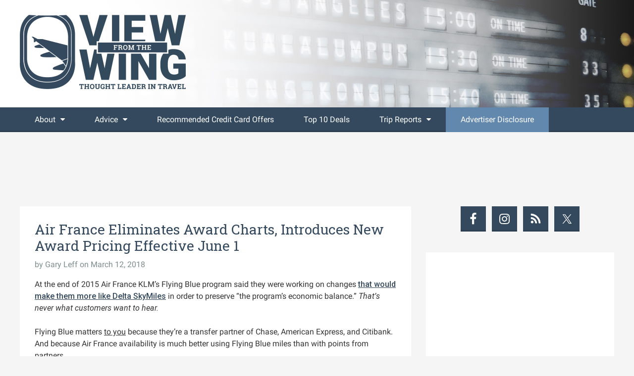

--- FILE ---
content_type: text/html; charset=UTF-8
request_url: https://viewfromthewing.com/air-france-eliminates-award-charts-introduces-new-award-pricing-effective-june-1/
body_size: 23310
content:




<!DOCTYPE html>

<!--[if lt IE 7]>      <html lang="en-US" class="no-js lt-ie9 lt-ie8 lt-ie7"> <![endif]-->
<!--[if IE 7]>         <html lang="en-US" class="no-js lt-ie9 lt-ie8"> <![endif]-->
<!--[if IE 8]>         <html lang="en-US" class="no-js lt-ie9"> <![endif]-->
<!--[if gt IE 8]><!--> <html lang="en-US" class="no-js"> <!--<![endif]-->

<head>

	<!-- Meta Info -->
	<meta charset="UTF-8">
	<meta http-equiv="X-UA-Compatible" content="IE=edge">
	<title>Air France Eliminates Award Charts, Introduces New Award Pricing Effective June 1 - View from the Wing</title>

	<!-- Mobile Specific Meta Info -->
	<meta name="viewport" content="width=device-width, initial-scale=1">

	<!-- Profile & Pingback -->
	<link rel="profile" href="http://gmpg.org/xfn/11">
	<link rel="pingback" href="https://viewfromthewing.com/xmlrpc.php">

	
		
	
		
	
	<meta name='robots' content='index, follow, max-image-preview:large, max-snippet:-1, max-video-preview:-1' />
	<style>img:is([sizes="auto" i], [sizes^="auto," i]) { contain-intrinsic-size: 3000px 1500px }</style>
	
	<!-- This site is optimized with the Yoast SEO plugin v22.3 - https://yoast.com/wordpress/plugins/seo/ -->
	<link rel="canonical" href="https://viewfromthewing.com/air-france-eliminates-award-charts-introduces-new-award-pricing-effective-june-1/" />
	<meta property="og:locale" content="en_US" />
	<meta property="og:type" content="article" />
	<meta property="og:title" content="Air France Eliminates Award Charts, Introduces New Award Pricing Effective June 1 - View from the Wing" />
	<meta property="og:description" content="At the end of 2015 Air France KLM&#039;s Flying Blue program said they were working on changes that would make them more like Delta SkyMiles in order to preserve &quot;the program’s economic balance.&quot; That&#039;s never what customers want to hear.  Flying Blue matters to you because they&#039;re a transfer partner of Chase, American Express, and Citibank. And because Air France availability is much better using Flying Blue miles than with points from partners." />
	<meta property="og:url" content="https://viewfromthewing.com/air-france-eliminates-award-charts-introduces-new-award-pricing-effective-june-1/" />
	<meta property="og:site_name" content="View from the Wing" />
	<meta property="article:author" content="garyleff" />
	<meta property="article:published_time" content="2018-03-12T14:04:05+00:00" />
	<meta property="article:modified_time" content="2019-07-23T15:23:24+00:00" />
	<meta property="og:image" content="https://viewfromthewing.com/wp-content/uploads/2017/09/58699694_m.jpg" />
	<meta property="og:image:width" content="848" />
	<meta property="og:image:height" content="565" />
	<meta property="og:image:type" content="image/jpeg" />
	<meta name="author" content="Gary Leff" />
	<meta name="twitter:label1" content="Written by" />
	<meta name="twitter:data1" content="Gary Leff" />
	<meta name="twitter:label2" content="Est. reading time" />
	<meta name="twitter:data2" content="2 minutes" />
	<script type="application/ld+json" class="yoast-schema-graph">{"@context":"https://schema.org","@graph":[{"@type":"WebPage","@id":"https://viewfromthewing.com/air-france-eliminates-award-charts-introduces-new-award-pricing-effective-june-1/","url":"https://viewfromthewing.com/air-france-eliminates-award-charts-introduces-new-award-pricing-effective-june-1/","name":"Air France Eliminates Award Charts, Introduces New Award Pricing Effective June 1 - View from the Wing","isPartOf":{"@id":"https://viewfromthewing.com/#website"},"primaryImageOfPage":{"@id":"https://viewfromthewing.com/air-france-eliminates-award-charts-introduces-new-award-pricing-effective-june-1/#primaryimage"},"image":{"@id":"https://viewfromthewing.com/air-france-eliminates-award-charts-introduces-new-award-pricing-effective-june-1/#primaryimage"},"thumbnailUrl":"https://viewfromthewing.com/wp-content/uploads/2017/09/58699694_m.jpg","datePublished":"2018-03-12T14:04:05+00:00","dateModified":"2019-07-23T15:23:24+00:00","author":{"@id":"https://viewfromthewing.com/#/schema/person/c66ced5b5127a06b96fe197ead38a375"},"breadcrumb":{"@id":"https://viewfromthewing.com/air-france-eliminates-award-charts-introduces-new-award-pricing-effective-june-1/#breadcrumb"},"inLanguage":"en-US","potentialAction":[{"@type":"ReadAction","target":["https://viewfromthewing.com/air-france-eliminates-award-charts-introduces-new-award-pricing-effective-june-1/"]}]},{"@type":"ImageObject","inLanguage":"en-US","@id":"https://viewfromthewing.com/air-france-eliminates-award-charts-introduces-new-award-pricing-effective-june-1/#primaryimage","url":"https://viewfromthewing.com/wp-content/uploads/2017/09/58699694_m.jpg","contentUrl":"https://viewfromthewing.com/wp-content/uploads/2017/09/58699694_m.jpg","width":848,"height":565,"caption":"58699694 - paris, france - june 11: huge a380 airbus airplane is seen on charles de gaulle international airport on june 11, 2016 in paris. air france announced a pilot strike between 11 and 14 of june."},{"@type":"BreadcrumbList","@id":"https://viewfromthewing.com/air-france-eliminates-award-charts-introduces-new-award-pricing-effective-june-1/#breadcrumb","itemListElement":[{"@type":"ListItem","position":1,"name":"Home","item":"https://viewfromthewing.com/"},{"@type":"ListItem","position":2,"name":"Air France Eliminates Award Charts, Introduces New Award Pricing Effective June 1"}]},{"@type":"WebSite","@id":"https://viewfromthewing.com/#website","url":"https://viewfromthewing.com/","name":"View from the Wing","description":"Thought Leader in Travel","potentialAction":[{"@type":"SearchAction","target":{"@type":"EntryPoint","urlTemplate":"https://viewfromthewing.com/?s={search_term_string}"},"query-input":"required name=search_term_string"}],"inLanguage":"en-US"},{"@type":"Person","@id":"https://viewfromthewing.com/#/schema/person/c66ced5b5127a06b96fe197ead38a375","name":"Gary Leff","image":{"@type":"ImageObject","inLanguage":"en-US","@id":"https://viewfromthewing.com/#/schema/person/image/","url":"https://secure.gravatar.com/avatar/5271637b816e38dfad0d6b1cd696a99f5fb1fa1840a5b7934efaa386a167b1a5?s=96&d=mm&r=g","contentUrl":"https://secure.gravatar.com/avatar/5271637b816e38dfad0d6b1cd696a99f5fb1fa1840a5b7934efaa386a167b1a5?s=96&d=mm&r=g","caption":"Gary Leff"},"description":"Gary Leff is one of the foremost experts in the field of miles, points, and frequent business travel - a topic he has covered since 2002. Co-founder of frequent flyer community InsideFlyer.com, emcee of the Freddie Awards, and named one of the \"World's Top Travel Experts\" by Conde' Nast Traveler (2010-Present) Gary has been a guest on most major news media, profiled in several top print publications, and published broadly on the topic of consumer loyalty. More About Gary »","sameAs":["http://viewfromthewing.com","garyleff","gleff","https://twitter.com/garyleff"],"url":"https://viewfromthewing.com/author/viewfromthewing/"}]}</script>
	<!-- / Yoast SEO plugin. -->


<link rel='dns-prefetch' href='//platform-api.sharethis.com' />
<link rel='dns-prefetch' href='//stats.wp.com' />
<link rel='dns-prefetch' href='//fonts.googleapis.com' />
<link rel='dns-prefetch' href='//v0.wordpress.com' />
<link rel="alternate" type="application/rss+xml" title="View from the Wing &raquo; Feed" href="https://viewfromthewing.com/feed/" />
<link rel="alternate" type="application/rss+xml" title="View from the Wing &raquo; Comments Feed" href="https://viewfromthewing.com/comments/feed/" />
<link rel="alternate" type="application/rss+xml" title="View from the Wing &raquo; Air France Eliminates Award Charts, Introduces New Award Pricing Effective June 1 Comments Feed" href="https://viewfromthewing.com/air-france-eliminates-award-charts-introduces-new-award-pricing-effective-june-1/feed/" />
<script type="text/javascript">
/* <![CDATA[ */
window._wpemojiSettings = {"baseUrl":"https:\/\/s.w.org\/images\/core\/emoji\/16.0.1\/72x72\/","ext":".png","svgUrl":"https:\/\/s.w.org\/images\/core\/emoji\/16.0.1\/svg\/","svgExt":".svg","source":{"concatemoji":"https:\/\/viewfromthewing.com\/wp-includes\/js\/wp-emoji-release.min.js?ver=6.8.3"}};
/*! This file is auto-generated */
!function(s,n){var o,i,e;function c(e){try{var t={supportTests:e,timestamp:(new Date).valueOf()};sessionStorage.setItem(o,JSON.stringify(t))}catch(e){}}function p(e,t,n){e.clearRect(0,0,e.canvas.width,e.canvas.height),e.fillText(t,0,0);var t=new Uint32Array(e.getImageData(0,0,e.canvas.width,e.canvas.height).data),a=(e.clearRect(0,0,e.canvas.width,e.canvas.height),e.fillText(n,0,0),new Uint32Array(e.getImageData(0,0,e.canvas.width,e.canvas.height).data));return t.every(function(e,t){return e===a[t]})}function u(e,t){e.clearRect(0,0,e.canvas.width,e.canvas.height),e.fillText(t,0,0);for(var n=e.getImageData(16,16,1,1),a=0;a<n.data.length;a++)if(0!==n.data[a])return!1;return!0}function f(e,t,n,a){switch(t){case"flag":return n(e,"\ud83c\udff3\ufe0f\u200d\u26a7\ufe0f","\ud83c\udff3\ufe0f\u200b\u26a7\ufe0f")?!1:!n(e,"\ud83c\udde8\ud83c\uddf6","\ud83c\udde8\u200b\ud83c\uddf6")&&!n(e,"\ud83c\udff4\udb40\udc67\udb40\udc62\udb40\udc65\udb40\udc6e\udb40\udc67\udb40\udc7f","\ud83c\udff4\u200b\udb40\udc67\u200b\udb40\udc62\u200b\udb40\udc65\u200b\udb40\udc6e\u200b\udb40\udc67\u200b\udb40\udc7f");case"emoji":return!a(e,"\ud83e\udedf")}return!1}function g(e,t,n,a){var r="undefined"!=typeof WorkerGlobalScope&&self instanceof WorkerGlobalScope?new OffscreenCanvas(300,150):s.createElement("canvas"),o=r.getContext("2d",{willReadFrequently:!0}),i=(o.textBaseline="top",o.font="600 32px Arial",{});return e.forEach(function(e){i[e]=t(o,e,n,a)}),i}function t(e){var t=s.createElement("script");t.src=e,t.defer=!0,s.head.appendChild(t)}"undefined"!=typeof Promise&&(o="wpEmojiSettingsSupports",i=["flag","emoji"],n.supports={everything:!0,everythingExceptFlag:!0},e=new Promise(function(e){s.addEventListener("DOMContentLoaded",e,{once:!0})}),new Promise(function(t){var n=function(){try{var e=JSON.parse(sessionStorage.getItem(o));if("object"==typeof e&&"number"==typeof e.timestamp&&(new Date).valueOf()<e.timestamp+604800&&"object"==typeof e.supportTests)return e.supportTests}catch(e){}return null}();if(!n){if("undefined"!=typeof Worker&&"undefined"!=typeof OffscreenCanvas&&"undefined"!=typeof URL&&URL.createObjectURL&&"undefined"!=typeof Blob)try{var e="postMessage("+g.toString()+"("+[JSON.stringify(i),f.toString(),p.toString(),u.toString()].join(",")+"));",a=new Blob([e],{type:"text/javascript"}),r=new Worker(URL.createObjectURL(a),{name:"wpTestEmojiSupports"});return void(r.onmessage=function(e){c(n=e.data),r.terminate(),t(n)})}catch(e){}c(n=g(i,f,p,u))}t(n)}).then(function(e){for(var t in e)n.supports[t]=e[t],n.supports.everything=n.supports.everything&&n.supports[t],"flag"!==t&&(n.supports.everythingExceptFlag=n.supports.everythingExceptFlag&&n.supports[t]);n.supports.everythingExceptFlag=n.supports.everythingExceptFlag&&!n.supports.flag,n.DOMReady=!1,n.readyCallback=function(){n.DOMReady=!0}}).then(function(){return e}).then(function(){var e;n.supports.everything||(n.readyCallback(),(e=n.source||{}).concatemoji?t(e.concatemoji):e.wpemoji&&e.twemoji&&(t(e.twemoji),t(e.wpemoji)))}))}((window,document),window._wpemojiSettings);
/* ]]> */
</script>
<style id='wp-emoji-styles-inline-css' type='text/css'>

	img.wp-smiley, img.emoji {
		display: inline !important;
		border: none !important;
		box-shadow: none !important;
		height: 1em !important;
		width: 1em !important;
		margin: 0 0.07em !important;
		vertical-align: -0.1em !important;
		background: none !important;
		padding: 0 !important;
	}
</style>
<link rel='stylesheet' id='wp-block-library-css' href='https://viewfromthewing.com/wp-includes/css/dist/block-library/style.min.css?ver=6.8.3' type='text/css' media='all' />
<style id='classic-theme-styles-inline-css' type='text/css'>
/*! This file is auto-generated */
.wp-block-button__link{color:#fff;background-color:#32373c;border-radius:9999px;box-shadow:none;text-decoration:none;padding:calc(.667em + 2px) calc(1.333em + 2px);font-size:1.125em}.wp-block-file__button{background:#32373c;color:#fff;text-decoration:none}
</style>
<link rel='stylesheet' id='mediaelement-css' href='https://viewfromthewing.com/wp-includes/js/mediaelement/mediaelementplayer-legacy.min.css?ver=4.2.17' type='text/css' media='all' />
<link rel='stylesheet' id='wp-mediaelement-css' href='https://viewfromthewing.com/wp-includes/js/mediaelement/wp-mediaelement.min.css?ver=6.8.3' type='text/css' media='all' />
<style id='jetpack-sharing-buttons-style-inline-css' type='text/css'>
.jetpack-sharing-buttons__services-list{display:flex;flex-direction:row;flex-wrap:wrap;gap:0;list-style-type:none;margin:5px;padding:0}.jetpack-sharing-buttons__services-list.has-small-icon-size{font-size:12px}.jetpack-sharing-buttons__services-list.has-normal-icon-size{font-size:16px}.jetpack-sharing-buttons__services-list.has-large-icon-size{font-size:24px}.jetpack-sharing-buttons__services-list.has-huge-icon-size{font-size:36px}@media print{.jetpack-sharing-buttons__services-list{display:none!important}}.editor-styles-wrapper .wp-block-jetpack-sharing-buttons{gap:0;padding-inline-start:0}ul.jetpack-sharing-buttons__services-list.has-background{padding:1.25em 2.375em}
</style>
<style id='global-styles-inline-css' type='text/css'>
:root{--wp--preset--aspect-ratio--square: 1;--wp--preset--aspect-ratio--4-3: 4/3;--wp--preset--aspect-ratio--3-4: 3/4;--wp--preset--aspect-ratio--3-2: 3/2;--wp--preset--aspect-ratio--2-3: 2/3;--wp--preset--aspect-ratio--16-9: 16/9;--wp--preset--aspect-ratio--9-16: 9/16;--wp--preset--color--black: #000000;--wp--preset--color--cyan-bluish-gray: #abb8c3;--wp--preset--color--white: #ffffff;--wp--preset--color--pale-pink: #f78da7;--wp--preset--color--vivid-red: #cf2e2e;--wp--preset--color--luminous-vivid-orange: #ff6900;--wp--preset--color--luminous-vivid-amber: #fcb900;--wp--preset--color--light-green-cyan: #7bdcb5;--wp--preset--color--vivid-green-cyan: #00d084;--wp--preset--color--pale-cyan-blue: #8ed1fc;--wp--preset--color--vivid-cyan-blue: #0693e3;--wp--preset--color--vivid-purple: #9b51e0;--wp--preset--gradient--vivid-cyan-blue-to-vivid-purple: linear-gradient(135deg,rgba(6,147,227,1) 0%,rgb(155,81,224) 100%);--wp--preset--gradient--light-green-cyan-to-vivid-green-cyan: linear-gradient(135deg,rgb(122,220,180) 0%,rgb(0,208,130) 100%);--wp--preset--gradient--luminous-vivid-amber-to-luminous-vivid-orange: linear-gradient(135deg,rgba(252,185,0,1) 0%,rgba(255,105,0,1) 100%);--wp--preset--gradient--luminous-vivid-orange-to-vivid-red: linear-gradient(135deg,rgba(255,105,0,1) 0%,rgb(207,46,46) 100%);--wp--preset--gradient--very-light-gray-to-cyan-bluish-gray: linear-gradient(135deg,rgb(238,238,238) 0%,rgb(169,184,195) 100%);--wp--preset--gradient--cool-to-warm-spectrum: linear-gradient(135deg,rgb(74,234,220) 0%,rgb(151,120,209) 20%,rgb(207,42,186) 40%,rgb(238,44,130) 60%,rgb(251,105,98) 80%,rgb(254,248,76) 100%);--wp--preset--gradient--blush-light-purple: linear-gradient(135deg,rgb(255,206,236) 0%,rgb(152,150,240) 100%);--wp--preset--gradient--blush-bordeaux: linear-gradient(135deg,rgb(254,205,165) 0%,rgb(254,45,45) 50%,rgb(107,0,62) 100%);--wp--preset--gradient--luminous-dusk: linear-gradient(135deg,rgb(255,203,112) 0%,rgb(199,81,192) 50%,rgb(65,88,208) 100%);--wp--preset--gradient--pale-ocean: linear-gradient(135deg,rgb(255,245,203) 0%,rgb(182,227,212) 50%,rgb(51,167,181) 100%);--wp--preset--gradient--electric-grass: linear-gradient(135deg,rgb(202,248,128) 0%,rgb(113,206,126) 100%);--wp--preset--gradient--midnight: linear-gradient(135deg,rgb(2,3,129) 0%,rgb(40,116,252) 100%);--wp--preset--font-size--small: 13px;--wp--preset--font-size--medium: 20px;--wp--preset--font-size--large: 36px;--wp--preset--font-size--x-large: 42px;--wp--preset--spacing--20: 0.44rem;--wp--preset--spacing--30: 0.67rem;--wp--preset--spacing--40: 1rem;--wp--preset--spacing--50: 1.5rem;--wp--preset--spacing--60: 2.25rem;--wp--preset--spacing--70: 3.38rem;--wp--preset--spacing--80: 5.06rem;--wp--preset--shadow--natural: 6px 6px 9px rgba(0, 0, 0, 0.2);--wp--preset--shadow--deep: 12px 12px 50px rgba(0, 0, 0, 0.4);--wp--preset--shadow--sharp: 6px 6px 0px rgba(0, 0, 0, 0.2);--wp--preset--shadow--outlined: 6px 6px 0px -3px rgba(255, 255, 255, 1), 6px 6px rgba(0, 0, 0, 1);--wp--preset--shadow--crisp: 6px 6px 0px rgba(0, 0, 0, 1);}:where(.is-layout-flex){gap: 0.5em;}:where(.is-layout-grid){gap: 0.5em;}body .is-layout-flex{display: flex;}.is-layout-flex{flex-wrap: wrap;align-items: center;}.is-layout-flex > :is(*, div){margin: 0;}body .is-layout-grid{display: grid;}.is-layout-grid > :is(*, div){margin: 0;}:where(.wp-block-columns.is-layout-flex){gap: 2em;}:where(.wp-block-columns.is-layout-grid){gap: 2em;}:where(.wp-block-post-template.is-layout-flex){gap: 1.25em;}:where(.wp-block-post-template.is-layout-grid){gap: 1.25em;}.has-black-color{color: var(--wp--preset--color--black) !important;}.has-cyan-bluish-gray-color{color: var(--wp--preset--color--cyan-bluish-gray) !important;}.has-white-color{color: var(--wp--preset--color--white) !important;}.has-pale-pink-color{color: var(--wp--preset--color--pale-pink) !important;}.has-vivid-red-color{color: var(--wp--preset--color--vivid-red) !important;}.has-luminous-vivid-orange-color{color: var(--wp--preset--color--luminous-vivid-orange) !important;}.has-luminous-vivid-amber-color{color: var(--wp--preset--color--luminous-vivid-amber) !important;}.has-light-green-cyan-color{color: var(--wp--preset--color--light-green-cyan) !important;}.has-vivid-green-cyan-color{color: var(--wp--preset--color--vivid-green-cyan) !important;}.has-pale-cyan-blue-color{color: var(--wp--preset--color--pale-cyan-blue) !important;}.has-vivid-cyan-blue-color{color: var(--wp--preset--color--vivid-cyan-blue) !important;}.has-vivid-purple-color{color: var(--wp--preset--color--vivid-purple) !important;}.has-black-background-color{background-color: var(--wp--preset--color--black) !important;}.has-cyan-bluish-gray-background-color{background-color: var(--wp--preset--color--cyan-bluish-gray) !important;}.has-white-background-color{background-color: var(--wp--preset--color--white) !important;}.has-pale-pink-background-color{background-color: var(--wp--preset--color--pale-pink) !important;}.has-vivid-red-background-color{background-color: var(--wp--preset--color--vivid-red) !important;}.has-luminous-vivid-orange-background-color{background-color: var(--wp--preset--color--luminous-vivid-orange) !important;}.has-luminous-vivid-amber-background-color{background-color: var(--wp--preset--color--luminous-vivid-amber) !important;}.has-light-green-cyan-background-color{background-color: var(--wp--preset--color--light-green-cyan) !important;}.has-vivid-green-cyan-background-color{background-color: var(--wp--preset--color--vivid-green-cyan) !important;}.has-pale-cyan-blue-background-color{background-color: var(--wp--preset--color--pale-cyan-blue) !important;}.has-vivid-cyan-blue-background-color{background-color: var(--wp--preset--color--vivid-cyan-blue) !important;}.has-vivid-purple-background-color{background-color: var(--wp--preset--color--vivid-purple) !important;}.has-black-border-color{border-color: var(--wp--preset--color--black) !important;}.has-cyan-bluish-gray-border-color{border-color: var(--wp--preset--color--cyan-bluish-gray) !important;}.has-white-border-color{border-color: var(--wp--preset--color--white) !important;}.has-pale-pink-border-color{border-color: var(--wp--preset--color--pale-pink) !important;}.has-vivid-red-border-color{border-color: var(--wp--preset--color--vivid-red) !important;}.has-luminous-vivid-orange-border-color{border-color: var(--wp--preset--color--luminous-vivid-orange) !important;}.has-luminous-vivid-amber-border-color{border-color: var(--wp--preset--color--luminous-vivid-amber) !important;}.has-light-green-cyan-border-color{border-color: var(--wp--preset--color--light-green-cyan) !important;}.has-vivid-green-cyan-border-color{border-color: var(--wp--preset--color--vivid-green-cyan) !important;}.has-pale-cyan-blue-border-color{border-color: var(--wp--preset--color--pale-cyan-blue) !important;}.has-vivid-cyan-blue-border-color{border-color: var(--wp--preset--color--vivid-cyan-blue) !important;}.has-vivid-purple-border-color{border-color: var(--wp--preset--color--vivid-purple) !important;}.has-vivid-cyan-blue-to-vivid-purple-gradient-background{background: var(--wp--preset--gradient--vivid-cyan-blue-to-vivid-purple) !important;}.has-light-green-cyan-to-vivid-green-cyan-gradient-background{background: var(--wp--preset--gradient--light-green-cyan-to-vivid-green-cyan) !important;}.has-luminous-vivid-amber-to-luminous-vivid-orange-gradient-background{background: var(--wp--preset--gradient--luminous-vivid-amber-to-luminous-vivid-orange) !important;}.has-luminous-vivid-orange-to-vivid-red-gradient-background{background: var(--wp--preset--gradient--luminous-vivid-orange-to-vivid-red) !important;}.has-very-light-gray-to-cyan-bluish-gray-gradient-background{background: var(--wp--preset--gradient--very-light-gray-to-cyan-bluish-gray) !important;}.has-cool-to-warm-spectrum-gradient-background{background: var(--wp--preset--gradient--cool-to-warm-spectrum) !important;}.has-blush-light-purple-gradient-background{background: var(--wp--preset--gradient--blush-light-purple) !important;}.has-blush-bordeaux-gradient-background{background: var(--wp--preset--gradient--blush-bordeaux) !important;}.has-luminous-dusk-gradient-background{background: var(--wp--preset--gradient--luminous-dusk) !important;}.has-pale-ocean-gradient-background{background: var(--wp--preset--gradient--pale-ocean) !important;}.has-electric-grass-gradient-background{background: var(--wp--preset--gradient--electric-grass) !important;}.has-midnight-gradient-background{background: var(--wp--preset--gradient--midnight) !important;}.has-small-font-size{font-size: var(--wp--preset--font-size--small) !important;}.has-medium-font-size{font-size: var(--wp--preset--font-size--medium) !important;}.has-large-font-size{font-size: var(--wp--preset--font-size--large) !important;}.has-x-large-font-size{font-size: var(--wp--preset--font-size--x-large) !important;}
:where(.wp-block-post-template.is-layout-flex){gap: 1.25em;}:where(.wp-block-post-template.is-layout-grid){gap: 1.25em;}
:where(.wp-block-columns.is-layout-flex){gap: 2em;}:where(.wp-block-columns.is-layout-grid){gap: 2em;}
:root :where(.wp-block-pullquote){font-size: 1.5em;line-height: 1.6;}
</style>
<link rel='stylesheet' id='share-this-share-buttons-sticky-css' href='https://viewfromthewing.com/wp-content/plugins/sharethis-share-buttons/css/mu-style.css?ver=1700308735' type='text/css' media='all' />
<link rel='stylesheet' id='surl-lasso-lite-css' href='https://viewfromthewing.com/wp-content/plugins/simple-urls/admin/assets/css/lasso-lite.css?ver=1698483561' type='text/css' media='all' />
<link rel='stylesheet' id='font-awesome-css' href='https://viewfromthewing.com/wp-content/themes/boardingarea/css/font-awesome.min.css?ver=4.1.0' type='text/css' media='all' />
<link rel='stylesheet' id='roboto-css' href='//fonts.googleapis.com/css?family=Roboto%3A400%2C100%2C100italic%2C300%2C300italic%2C400italic%2C500%2C500italic%2C700%2C700italic%2C900%2C900italic&#038;ver=1.0.0' type='text/css' media='all' />
<link rel='stylesheet' id='roboto-slab-css' href='//fonts.googleapis.com/css?family=Roboto+Slab%3A400%2C100%2C300%2C700&#038;ver=1.0.0' type='text/css' media='all' />
<link rel='stylesheet' id='boardingarea-style-css' href='https://viewfromthewing.com/wp-content/themes/boardingarea/css/main.css?ver=1.0.0' type='text/css' media='all' />
<link rel='stylesheet' id='vftw-style-css' href='https://viewfromthewing.com/wp-content/themes/vftw/style.css?ver=1.0.6' type='text/css' media='all' />
<link rel='stylesheet' id='simple-social-icons-font-css' href='https://viewfromthewing.com/wp-content/plugins/simple-social-icons/css/style.css?ver=3.0.2' type='text/css' media='all' />
<link rel='stylesheet' id='jetpack_css-css' href='https://viewfromthewing.com/wp-content/plugins/jetpack/css/jetpack.css?ver=13.6' type='text/css' media='all' />
<script type="text/javascript" id="jetpack_related-posts-js-extra">
/* <![CDATA[ */
var related_posts_js_options = {"post_heading":"h4"};
/* ]]> */
</script>
<script type="text/javascript" src="https://viewfromthewing.com/wp-content/plugins/jetpack/_inc/build/related-posts/related-posts.min.js?ver=20240116" id="jetpack_related-posts-js"></script>
<script type="text/javascript" src="https://viewfromthewing.com/wp-includes/js/jquery/jquery.min.js?ver=3.7.1" id="jquery-core-js"></script>
<script type="text/javascript" src="https://viewfromthewing.com/wp-includes/js/jquery/jquery-migrate.min.js?ver=3.4.1" id="jquery-migrate-js"></script>
<script type="text/javascript" src="//platform-api.sharethis.com/js/sharethis.js?ver=2.2.0#property=5bd86c9eb366e60011fa9270&amp;product=inline-buttons&amp;source=sharethis-share-buttons-wordpress" id="share-this-share-buttons-mu-js"></script>
<link rel="https://api.w.org/" href="https://viewfromthewing.com/wp-json/" /><link rel="alternate" title="JSON" type="application/json" href="https://viewfromthewing.com/wp-json/wp/v2/posts/88084" /><link rel="EditURI" type="application/rsd+xml" title="RSD" href="https://viewfromthewing.com/xmlrpc.php?rsd" />
<link rel='shortlink' href='https://viewfromthewing.com/?p=88084' />
<link rel="alternate" title="oEmbed (JSON)" type="application/json+oembed" href="https://viewfromthewing.com/wp-json/oembed/1.0/embed?url=https%3A%2F%2Fviewfromthewing.com%2Fair-france-eliminates-award-charts-introduces-new-award-pricing-effective-june-1%2F" />
<link rel="alternate" title="oEmbed (XML)" type="text/xml+oembed" href="https://viewfromthewing.com/wp-json/oembed/1.0/embed?url=https%3A%2F%2Fviewfromthewing.com%2Fair-france-eliminates-award-charts-introduces-new-award-pricing-effective-june-1%2F&#038;format=xml" />
<style type="text/css">
/* BoardingPack Ad Manager */
.div-gpt-ad-dynamic-content { margin-bottom: 24px !important; }
@media (min-width: 321px) and (max-width: 375px) { .div-gpt-ad-dynamic-content { margin-left: -22.5px !important; } }

/* EX.CO */
@media (max-width: 767px) {
    body.adhesion .pbs[data-pbs-position="sticky"][data-pbs-device="mobile"][data-pbs-sticky="bottom-misty"] .pbs__player {
        bottom: 52px !important;
    }
}
.pbs[data-pbs-position="sticky"][data-pbs-device="mobile"][data-pbs-sticky="bottom-misty"] .pbs__player .pb-stream {
    border-radius: 0 !important;
    box-shadow: none !important;
}

/* Entry Title */
.entry-title { word-wrap: break-word; }

/* Comment Form Consent Cookies */
.comment-form-cookies-consent input[type="checkbox"] {
	width: auto;
	-moz-appearance: checkbox;
	-webkit-appearance: checkbox;
}
.comment-form-cookies-consent label {
	display: inline !important;
}
</style>

<!-- Begin The Media Trust -->
<!--
<script type="application/javascript" src="https://scripts.webcontentassessor.com/scripts/ef99f8dfa88b29f6d9db4c57ffc1176751a878467aaab67dafa02d926fc6309a"></script>
-->
<!-- End The Media Trust -->

<!-- Begin HUMAN Security -->
<script type="text/javascript" src="https://cadmus.script.ac/d29n0g3xsdoxvn/script.js"></script>
<!-- End HUMAN Security -->

<!-- Begin Kargo Spotlight -->
<script src="https://socialcanvas-cdn.kargo.com/js/rh.min.js"></script>
<!-- End Kargo Spotlight -->

<!-- Begin Clarity Analytics -->
<script type="text/javascript">
    (function(c,l,a,r,i,t,y){
        c[a]=c[a]||function(){(c[a].q=c[a].q||[]).push(arguments)};
        t=l.createElement(r);t.async=1;t.src="https://www.clarity.ms/tag/"+i;
        y=l.getElementsByTagName(r)[0];y.parentNode.insertBefore(t,y);
    })(window, document, "clarity", "script", "ucbueaj9rb");
</script>
<!-- End Clarity Analytics -->
	<!-- Google Publisher Tag -->
	<script type="text/javascript" async src='https://securepubads.g.doubleclick.net/tag/js/gpt.js'></script>
		<script>
				// bidder appnexus
var placement_id = 19716828;
// bidder shemedia
var shemedia_account_id = 10278;
var shemedia_site_id = 210096;
var shemedia_zone_id = 2538656;
// bidder triplelift
// var triplelift_placement_id = "viewfromthewing_com_ROS";
var sitename_160x600 = "viewfromthewing_com_ROS_160x600_pb";
var sitename_300x250 = "viewfromthewing_com_ROS_300x250_pb";
var sitename_300x600 = "viewfromthewing_com_ROS_300x600_pb";
var sitename_320x50 = "viewfromthewing_com_ROS_320x50_pb";
var sitename_320x100 = "viewfromthewing_com_ROS_320x100_pb";
var sitename_468x60 = "viewfromthewing_com_ROS_468x60_pb";
var sitename_728x90 = "viewfromthewing_com_ROS_728x90_pb";
var sitename_970x90 = "viewfromthewing_com_ROS_970x90_pb";
var sitename_970x250 = "viewfromthewing_com_ROS_970x250_pb";
// bidder magnite
var magnite_account_id = 21950;
var magnite_site_id = 450590;
var magnite_zone_id = 2626486;
// bidder pubmatic
var pubmatic_slotname_160x600 = "ViewFromTheWing_160x600";
var pubmatic_slotname_300x250 = "ViewFromTheWing_300x250";
var pubmatic_slotname_300x600 = "ViewFromTheWing_300x600";
var pubmatic_slotname_320x50  = "ViewFromTheWing_320x50";
var pubmatic_slotname_320x100 = "ViewFromTheWing_320x100";
var pubmatic_slotname_468x60  = "ViewFromTheWing_468x60";
var pubmatic_slotname_728x90  = "ViewFromTheWing_728x90";
var pubmatic_slotname_970x90  = "ViewFromTheWing_970x90";
var pubmatic_slotname_970x250 = "ViewFromTheWing_970x250";
// bidder openx
var openx_placement_id = 558245561;
// bidder nativo
var nativo_placement_300x250 = 1191688;
var nativo_placement_300x600 = 1191687;
var nativo_placement_970x250 = 1191689;
// bidder mediagrid
var mediagrid_rectangle = 373792;
var mediagrid_leaderboard = 373791;
var mediagrid_skyscraper = 373790;
// bidder index exchange 
var ix_placement_id = 1182249;	</script>
			<script>
		var googletag = googletag || {};
		googletag.cmd = googletag.cmd || [];
	</script>

	<script>
		var gptadslots = [];
		var gptdynamicadslots = [];
		var gptadhesionadslots = [];
		var gptrichmediaadslots = [];
		googletag.cmd.push(function() {
			var width = window.innerWidth;
			var gptmappings = [];
			gptmappings['AboveContent'] = (function () {
				if (typeof gptabovecontentsizes !== 'undefined') {
					return gptabovecontentsizes;
				}

				if (width >= 1024) {
					return [[728, 90], [970, 90], [970, 250]];
				} else if (width >= 768) {
					return [728, 90];
				} else {
					return [300, 250];
				}
			})();
			gptmappings['SidebarTop'] = (function () {
				if (typeof gptsidebartopsizes !== 'undefined') {
					return gptsidebartopsizes;
				}

				if (width >= 1024) {
					return [[160, 600], [300, 250], [300, 600]];
				} else if (width >= 768) {
					return [[160, 600], [300, 250], [300, 600]];
				} else {
					return [[300, 250], [320, 50], [320, 100]];
				}
			})();
			gptmappings['SidebarMiddle'] = (function () {
				if (typeof gptsidebarmiddlesizes !== 'undefined') {
					return gptsidebarmiddlesizes;
				}

				if (width >= 1024) {
					return [[160, 600], [300, 250], [300, 600]];
				} else if (width >= 768) {
					return [[160, 600], [300, 250], [300, 600]];
				} else {
					return [[300, 250], [320, 50], [320, 100]];
				}
			})();
			gptmappings['SidebarBottom'] = (function () {
				if (typeof gptsidebarbottomsizes !== 'undefined') {
					return gptsidebarbottomsizes;
				}

				if (width >= 1024) {
					return [[160, 600], [300, 250], [300, 600]];
				} else if (width >= 768) {
					return [[160, 600], [300, 250], [300, 600]];
				} else {
					return [[300, 250], [320, 50], [320, 100]];
				}
			})();
			gptmappings['InContent'] = (function () {
				if (typeof gptincontentsizes !== 'undefined') {
					return gptincontentsizes;
				}

				if (width >= 1024) {
					return [300, 250];
				} else if (width >= 768) {
					return [300, 250];
				} else {
					return [[300, 250], [320, 50], [320, 100]];
				}
			})();
			gptmappings['BelowContent'] = (function () {
				if (typeof gptbelowcontentsizes !== 'undefined') {
					return gptbelowcontentsizes;
				}

				if (width >= 1024) {
					return [300, 250];
				} else if (width >= 768) {
					return [300, 250];
				} else {
					return [[300, 250], [320, 50], [320, 100]];
				}
			})();

			var gptadhesionmappings = [];
			gptadhesionmappings['AdhesionLeaderboard'] = (function () {
				if (width >= 768) {
					return [728, 90];
				} else {
					return [320, 50];
				}
			})();

			gptadslots[0] = googletag.defineSlot('/1019006/BoardingArea_AboveContent', gptmappings['AboveContent'], 'div-gpt-ad-1556913755435-0').addService(googletag.pubads());
			gptadslots[1] = googletag.defineSlot('/1019006/BoardingArea_SidebarTop', gptmappings['SidebarTop'], 'div-gpt-ad-1556913755435-1').addService(googletag.pubads());
			gptadslots[2] = googletag.defineSlot('/1019006/BoardingArea_SidebarMiddle', gptmappings['SidebarMiddle'], 'div-gpt-ad-1556913755435-2').addService(googletag.pubads());
			gptadslots[3] = googletag.defineSlot('/1019006/BoardingArea_SidebarBottom', gptmappings['SidebarBottom'], 'div-gpt-ad-1556913755435-3').addService(googletag.pubads());
			gptadslots[4] = googletag.defineSlot('/1019006/BoardingArea_InContent', gptmappings['InContent'], 'div-gpt-ad-1556913755435-4').addService(googletag.pubads());
			gptadslots[5] = googletag.defineSlot('/1019006/BoardingArea_BelowContent', gptmappings['BelowContent'], 'div-gpt-ad-1556913755435-5').addService(googletag.pubads());

			gptrichmediaadslots[0] = googletag.defineSlot('/1019006/BoardingArea_RichMedia', [1, 1], 'div-gpt-ad-1734093393123-0').addService(googletag.pubads());

			gptdynamicadslots[0] = googletag.defineSlot('/1019006/BoardingArea_DynamicContent', gptmappings['InContent'], 'div-gpt-ad-1565968070217-0').addService(googletag.pubads()).setCollapseEmptyDiv(true);
			gptadhesionadslots[0] = googletag.defineSlot('/1019006/BoardingArea_AdhesionLeaderboard', gptadhesionmappings['AdhesionLeaderboard'], 'div-gpt-ad-1569340738539-0').setTargeting('refresh', 'true').addService(googletag.pubads());

			googletag.pubads().setTargeting('blogname', ['viewfromthewing']);
			googletag.pubads().setTargeting('author', ['viewfromthewing-viewfromthewing']);
			googletag.pubads().enableSingleRequest();
			googletag.pubads().disableInitialLoad();
			googletag.enableServices();
		});
			</script>

		<script type="text/javascript" defer src='https://viewfromthewing.com/wp-content/plugins/boardingpack/public/js/asc_prebid.js?ver=2.2.14'></script>
	<script type="text/javascript" data-cfasync="false" crossorigin="anonymous" src="https://static.kueezrtb.com/latest.js" id="kueezrtb_latest"></script>
	
		<style type="text/css">
		.div-gpt-ad-above-content {
			min-height: 90px;
		}
		@media (max-width: 1023px) {
			.div-gpt-ad-above-content {
				min-height: 90px;
			}
		}
		@media (max-width: 767px) {
			.div-gpt-ad-above-content {
				min-height: 250px;
			}
		}

		.div-gpt-ad-sidebar-top {
			text-align: center;
			min-height: 250px;
		}
		@media (max-width: 1023px) {
			.div-gpt-ad-sidebar-top {
				min-height: 250px;
			}
		}
		@media (max-width: 767px) {
			.div-gpt-ad-sidebar-top {
				min-height: 50px;
			}
		}

		.div-gpt-ad-sidebar-middle {
			text-align: center;
			min-height: 250px;
		}
		@media (max-width: 1023px) {
			.div-gpt-ad-sidebar-middle {
				min-height: 250px;
			}
		}
		@media (max-width: 767px) {
			.div-gpt-ad-sidebar-middle {
				min-height: 50px;
			}
		}

		.div-gpt-ad-sidebar-bottom {
			text-align: center;
			min-height: 250px;
		}
		@media (max-width: 1023px) {
			.div-gpt-ad-sidebar-bottom {
				min-height: 250px;
			}
		}
		@media (max-width: 767px) {
			.div-gpt-ad-sidebar-bottom {
				min-height: 50px;
			}
		}

		.div-gpt-ad-in-content,
		.div-gpt-ad-dynamic-content {
			text-align: center;
			min-height: 250px;
		}
		@media (max-width: 1023px) {
			.div-gpt-ad-in-content,
			.div-gpt-ad-dynamic-content {
				min-height: 250px;
			}
		}
		@media (max-width: 767px) {
			.div-gpt-ad-in-content,
			.div-gpt-ad-dynamic-content {
				min-height: 50px;
			}
		}

		.div-gpt-ad-below-content {
			min-height: 250px;
		}
		@media (max-width: 1023px) {
			.div-gpt-ad-below-content {
				min-height: 250px;
			}
		}
		@media (max-width: 767px) {
			.div-gpt-ad-below-content {
				min-height: 50px;
			}
		}
	</style>
					<style type="text/css">
				.div-gpt-ad-dynamic-content {
					height: auto !important;
				}
				.div-gpt-ad-dynamic-content::before { 
					content: "Continue Reading Below";
					display: block;
					font-size: small;
					margin-bottom: 5px;
					opacity: 0.5;
					text-align: center;
				}
				.div-gpt-ad-dynamic-content[style*="hidden"]::before { 
					content: "";
					display: none;
				}
			</style>
						<style type="text/css">
			body.adhesion { padding-bottom: 92px !important; }
			@media (max-width: 767px) {
				body.adhesion { padding-bottom: 52px !important; }
			}

			.div-gpt-ad-adhesion-leaderboard-wrap {
				background-color: rgba(255, 255, 255, 0.90);
				border-top: 1px solid #ffffff;
				border-bottom: 1px solid #ffffff;

				bottom: 0;
				left: 0;
				right: 0;
				position: fixed;
				text-align: center;
				width: 100% !important;
				z-index: 2147483647;

				display: flex;
				flex-direction: row;
				align-items: center;
				justify-content: center;

				-webkit-transition: background-color 150ms;
				-moz-transition:    background-color 150ms;
				-ms-transition:     background-color 150ms;
				-o-transition:      background-color 150ms;
				transition:         background-color 150ms;
			}
			.div-gpt-ad-adhesion-leaderboard-wrap { display: none; }
			.div-gpt-ad-adhesion-leaderboard-wrap div,
			.div-gpt-ad-adhesion-leaderboard-wrap iframe {
				margin: 0 !important;
				padding: 0 !important;
			}

			div.div-gpt-ad-adhesion-leaderboard-close {
				cursor: pointer;
				padding: 15px !important;

				display: flex;
				justify-content: center;
			}
			div.div-gpt-ad-adhesion-leaderboard-close svg {
				display: block;
				height: 20px;
				width: 20px;
			}
			div.div-gpt-ad-adhesion-leaderboard-close svg line {
				stroke: #999;
				stroke-width: 2px;
			}
		</style>
			<!-- END Google Publisher Tag -->
	<style type="text/css">
.sfs-subscriber-count, .sfs-count, .sfs-count span, .sfs-stats { -webkit-box-sizing: initial; -moz-box-sizing: initial; box-sizing: initial; }
.sfs-subscriber-count { width: 88px; overflow: hidden; height: 26px; color: #424242; font: 9px Verdana, Geneva, sans-serif; letter-spacing: 1px; }
.sfs-count { width: 86px; height: 17px; line-height: 17px; margin: 0 auto; background: #ccc; border: 1px solid #909090; border-top-color: #fff; border-left-color: #fff; }
.sfs-count span { display: inline-block; height: 11px; line-height: 12px; margin: 2px 1px 2px 2px; padding: 0 2px 0 3px; background: #e4e4e4; border: 1px solid #a2a2a2; border-bottom-color: #fff; border-right-color: #fff; }
.sfs-stats { font-size: 6px; line-height: 6px; margin: 1px 0 0 1px; word-spacing: 2px; text-align: center; text-transform: uppercase; }
</style>
<style type="text/css">
			:root{
				--lasso-main: black !important;
				--lasso-title: black !important;
				--lasso-button: #22BAA0 !important;
				--lasso-secondary-button: #22BAA0 !important;
				--lasso-button-text: white !important;
				--lasso-background: white !important;
				--lasso-pros: #22BAA0 !important;
				--lasso-cons: #E06470 !important;
			}
		</style>
			<script type="text/javascript">
				// Notice how this gets configured before we load Font Awesome
				window.FontAwesomeConfig = { autoReplaceSvg: false }
			</script>
			<style>img#wpstats{display:none}</style>
			<style type="text/css">
	@font-face {
		font-family: 'Roboto';
		font-style: normal;
		font-weight: 400;
		src:   url(//fonts.gstatic.com/s/roboto/v15/sTdaA6j0Psb920Vjv-mrzH-_kf6ByYO6CLYdB4HQE-Y.woff2) format('woff2');
		unicode-range: U+0460-052F, U+20B4, U+2DE0-2DFF, U+A640-A69F;
	}
	/* cyrillic */

	@font-face {
		font-family: 'Roboto';
		font-style: normal;
		font-weight: 400;
		src:   url(//fonts.gstatic.com/s/roboto/v15/uYECMKoHcO9x1wdmbyHIm3-_kf6ByYO6CLYdB4HQE-Y.woff2) format('woff2');
		unicode-range: U+0400-045F, U+0490-0491, U+04B0-04B1, U+2116;
	}
	/* greek-ext */

	@font-face {
		font-family: 'Roboto';
		font-style: normal;
		font-weight: 400;
		src:   url(//fonts.gstatic.com/s/roboto/v15/tnj4SB6DNbdaQnsM8CFqBX-_kf6ByYO6CLYdB4HQE-Y.woff2) format('woff2');
		unicode-range: U+1F00-1FFF;
	}
	/* greek */

	@font-face {
		font-family: 'Roboto';
		font-style: normal;
		font-weight: 400;
		src:   url(//fonts.gstatic.com/s/roboto/v15/_VYFx-s824kXq_Ul2BHqYH-_kf6ByYO6CLYdB4HQE-Y.woff2) format('woff2');
		unicode-range: U+0370-03FF;
	}
	/* vietnamese */

	@font-face {
		font-family: 'Roboto';
		font-style: normal;
		font-weight: 400;
		src:   url(//fonts.gstatic.com/s/roboto/v15/NJ4vxlgWwWbEsv18dAhqnn-_kf6ByYO6CLYdB4HQE-Y.woff2) format('woff2');
		unicode-range: U+0102-0103, U+1EA0-1EF9, U+20AB;
	}
	/* latin-ext */

	@font-face {
		font-family: 'Roboto';
		font-style: normal;
		font-weight: 400;
		src:   url(//fonts.gstatic.com/s/roboto/v15/Ks_cVxiCiwUWVsFWFA3Bjn-_kf6ByYO6CLYdB4HQE-Y.woff2) format('woff2');
		unicode-range: U+0100-024F, U+1E00-1EFF, U+20A0-20AB, U+20AD-20CF, U+2C60-2C7F, U+A720-A7FF;
	}
	/* latin */

	@font-face {
		font-family: 'Roboto';
		font-style: normal;
		font-weight: 400;
		src:   url(//fonts.gstatic.com/s/roboto/v15/oMMgfZMQthOryQo9n22dcuvvDin1pK8aKteLpeZ5c0A.woff2) format('woff2');
		unicode-range: U+0000-00FF, U+0131, U+0152-0153, U+02C6, U+02DA, U+02DC, U+2000-206F, U+2074, U+20AC, U+2212, U+2215, U+E0FF, U+EFFD, U+F000;
	}

	@font-face {
	  font-family: 'Roboto';
	  font-style: italic;
	  font-weight: 400;
	  src:   url(//fonts.gstatic.com/l/font?kit=cEIiwZ_H1bWeDpxO1CDN0HH21PsNsg1OP-1pTarHxvFTKn4K14Ig9tp-3zTgXU7GzawOIcdrLB7LXQO_5azY-w&skey=c608c610063635f9&v=v15) format('woff2');
	}
	</style>
		<script>
	jQuery(document).ready(function($){
		// Comment Subscription Form
		$('p.comment-subscription-form').css( 'margin-bottom', 0 );
		$('p.comment-subscription-form').last().css( 'margin-bottom', '24px' );

		// Mobile Advertiser Disclosure Link
		$('.nav-primary .menu-primary-toggle').append('<span class="mobile-advertiser-disclosure-link">Advertiser Disclosure</span>');

		// Advertiser Disclosure & Comment Scroll
		$(function() {
			/*
			$('a[href*=#]:not([href=#])').click(function() {
				if (location.pathname.replace(/^\//,'') == this.pathname.replace(/^\//,'') && location.hostname == this.hostname) {
					var target = $(this.hash);
					target = target.length ? target : $('[name=' + this.hash.slice(1) +']');
					if (target.length) {
						$('html,body').animate({
							scrollTop: target.offset().top
						}, 750);
						return false;
					}
				}
			});
			*/

			$('.advertiser-disclosure-link a').click(function() {
				target = $('.footer-disclosure');
				if (target.length) {
					$offset = -10;
					if ( $('#wpadminbar').length && $(window).outerWidth() > 600 ) $offset += $('#wpadminbar').outerHeight();
					if ( $('#boardingarea-nav').length && $(window).outerWidth() >= 768 ) $offset += $('#boardingarea-nav .navbar').outerHeight();

					$('html,body').animate({
						scrollTop: target.offset().top - $offset
					}, 750);
					return false;
				}
			});

			$('a.hot-deals-advertiser-disclosure-link').click(function() {
				target = $('.footer-disclosure');
				if (target.length) {
					$offset = -10;
					if ( $('#wpadminbar').length && $(window).outerWidth() > 600 ) $offset += $('#wpadminbar').outerHeight();
					if ( $('#boardingarea-nav').length && $(window).outerWidth() >= 768 ) $offset += $('#boardingarea-nav .navbar').outerHeight();

					$('html,body').animate({
						scrollTop: target.offset().top - $offset
					}, 750);
					return false;
				}
			});

			$('span.mobile-advertiser-disclosure-link').click(function() {
				target = $('.footer-disclosure');
				if (target.length) {
					$offset = -10;
					if ( $('#wpadminbar').length && $(window).outerWidth() > 600 ) $offset += $('#wpadminbar').outerHeight();
					if ( $('#boardingarea-nav').length && $(window).outerWidth() >= 768 ) $offset += $('#boardingarea-nav .navbar').outerHeight();

					$('html,body').animate({
						scrollTop: target.offset().top - $offset
					}, 750);
					return false;
				}
			});

			$('.entry-comments-link a[href*=#comments]').click(function() {
				target = $('#comments');
				if (target.length) {
					$offset = 20;
					if ( $('#wpadminbar').length && $(window).outerWidth() > 600 ) $offset += $('#wpadminbar').outerHeight();
					if ( $('#boardingarea-nav').length && $(window).outerWidth() >= 768 ) $offset += $('#boardingarea-nav .navbar').outerHeight();

					$('html,body').animate({
						scrollTop: target.offset().top - $offset
					}, 750);
					return false;
				}
			});

			$('.entry-comments-link a[href*=#respond]').click(function() {
				target = $('#respond');
				if (target.length) {
					$offset = 20;
					if ( $('#wpadminbar').length && $(window).outerWidth() > 600 ) $offset += $('#wpadminbar').outerHeight();
					if ( $('#boardingarea-nav').length && $(window).outerWidth() >= 768 ) $offset += $('#boardingarea-nav .navbar').outerHeight();

					$('html,body').animate({
						scrollTop: target.offset().top - $offset
					}, 750);
					return false;
				}
			});
		});
	});
	</script>
		<!-- Favicon & Apple Touch Icons -->
	<link rel="shortcut icon" href="https://viewfromthewing.com/wp-content/themes/vftw/images/favicon.ico" type="image/x-icon">
	<link rel="icon" href="https://viewfromthewing.com/wp-content/themes/vftw/images/favicon.ico" type="image/x-icon">
	<link rel="apple-touch-icon" href="https://viewfromthewing.com/wp-content/themes/vftw/images/touch-icon-iphone.png">
	<link rel="apple-touch-icon" sizes="76x76" href="https://viewfromthewing.com/wp-content/themes/vftw/images/touch-icon-ipad.png">
	<link rel="apple-touch-icon" sizes="120x120" href="https://viewfromthewing.com/wp-content/themes/vftw/images/touch-icon-iphone-retina.png">
	<link rel="apple-touch-icon" sizes="152x152" href="https://viewfromthewing.com/wp-content/themes/vftw/images/touch-icon-ipad-retina.png">
		<!-- HTML5 and Respond JS -->
	<!--[if lt IE 9]>
		<script type="text/javascript" src="https://viewfromthewing.com/wp-content/themes/boardingarea/js/html5.js"></script>
			<![endif]-->
		<style type="text/css">
		html { background-color: #f5f5f5; }
		body { background-color: #f5f5f5; }

		.site-header { background: #ffffff; }
		.site-title a,
		.site-title a:hover { color: #333333; }
		.site-description { color: #333333; }

			</style>
	<style type="text/css">.recentcomments a{display:inline !important;padding:0 !important;margin:0 !important;}</style>
<script type="application/ld+json">{"@context":"https://schema.org","@type":"NewsArticle","@id":"https://viewfromthewing.com/air-france-eliminates-award-charts-introduces-new-award-pricing-effective-june-1/#newsarticle","url":"https://viewfromthewing.com/air-france-eliminates-award-charts-introduces-new-award-pricing-effective-june-1/","mainEntityOfPage":"https://viewfromthewing.com/air-france-eliminates-award-charts-introduces-new-award-pricing-effective-june-1/","headline":"Air France Eliminates Award Charts, Introduces New Award Pricing Effective June 1","datePublished":"2018-03-12T14:04:05+00:00","dateModified":"2019-07-23T15:23:24+00:00","author":{"@type":"Person","name":"Gary Leff","url":"https://viewfromthewing.com/author/viewfromthewing/","@id":"https://viewfromthewing.com/author/viewfromthewing/#person","sameAs":["https://www.linkedin.com/in/gleff","https://www.cntraveler.com/contributors/gary-leff","https://x.com/garyleff/","https://www.instagram.com/garyleff/","https://www.facebook.com/garyleff/"],"subjectOf":[{"@type":"NewsArticle","url":"https://www.nytimes.com/2025/02/28/travel/rewards-points-miles.html"},{"@type":"NewsArticle","url":"https://www.nytimes.com/2025/05/01/travel/airport-time-money-tips.html"},{"@type":"NewsArticle","url":"https://www.nytimes.com/2019/01/21/business/airlines-frequent-flier-miles-travel.html"},{"@type":"NewsArticle","url":"https://www.nytimes.com/2018/04/16/your-money/marriott-starwood-loyalty-program.html"},{"@type":"CreativeWork","url":"https://www.wired.com/story/pointers-on-travel-points-view-from-the-wing/"},{"@type":"NewsArticle","url":"https://www.wsj.com/lifestyle/travel/how-to-snag-a-first-class-seat-with-credit-card-and-airline-points-178a6e23"},{"@type":"NewsArticle","url":"https://www.wsj.com/lifestyle/travel/8-tips-for-making-the-most-of-your-airline-miles-11656088200"},{"@type":"NewsArticle","url":"https://www.wsj.com/lifestyle/travel/frequent-flier-creditcards-american-airlines-11637092275"},{"@type":"NewsArticle","url":"https://www.wsj.com/articles/how-to-get-a-flight-upgrade-bid-your-way-to-first-class-airline-auction-strategies-e54aa550"},{"@type":"CreativeWork","url":"https://www.cnn.com/2009/TRAVEL/11/20/mileage.millionaires/index.html"},{"@type":"CreativeWork","url":"https://www.foxnews.com/video/4930436417001"},{"@type":"NewsArticle","url":"https://www.nytimes.com/2006/09/18/business/businessspecial2/blogs-about-business-travel-begin-to-feel-the.html"},{"@type":"NewsArticle","url":"https://www.washingtonpost.com/travel/2024/12/12/hotel-points-hack-mattress-runs/"},{"@type":"NewsArticle","url":"https://www.bloomberg.com/news/features/2024-11-21/why-airlines-investing-in-premium-seats-affects-all-travelers"},{"@type":"CreativeWork","url":"https://skift.com/2025/03/06/starwood-is-back-as-barry-sternlicht-rebrands-sh/"},{"@type":"NewsArticle","url":"https://apnews.com/article/american-airlines-pets-baggage-change-2a9b770e62fba682a6059c930d03ba42"},{"@type":"NewsArticle","url":"https://www.latimes.com/business/la-fi-cathay-ticket-discount-20190102-story.html"}]},"publisher":{"@type":"Organization","name":"View from the Wing"},"isAccessibleForFree":true,"image":["https://viewfromthewing.com/wp-content/uploads/2017/09/58699694_m.jpg"],"articleSection":["Airlines"],"keywords":"air france klm, delta"}</script>
<style type="text/css" id="wp-custom-css">/* Sovrn Header Bidding */
#sovrn_container, #sovrn_beacon {
	display: none;
}

/* GDPR */
#gdpr-modal-header {}
#gdpr-modal-header #gdpr-logo {
	height: 80px;
}
#gdpr-modal-header #gdpr-modal-language {}
#gdpr-modal-header #gdpr-modal-language select {
	padding-top: 0;
	padding-bottom: 0;
}
#gdpr-modal-header .gdpr-modal-close {
	-webkit-box-shadow: none;
	   -moz-box-shadow: none;
	        box-shadow: none;
}
#gdpr-modal-header .gdpr-modal-close:hover {
	background-color: transparent;
}

#gdpr-purposes-body {}
#gdpr-purposes-body ul {
	margin: 1em 0;
}

#gdpr-modal-footer {}
#gdpr-modal-footer .gdpr-modal-footer-nav {}
#gdpr-modal-footer .gdpr-modal-footer-nav button {
	-webkit-box-shadow: none;
	   -moz-box-shadow: none;
	        box-shadow: none;
}
#gdpr-modal-footer .gdpr-modal-footer-nav button.gdpr-modal-button-continue {
	margin-top: -8px;
}
#gdpr-modal-footer .gdpr-modal-footer-nav button#gdpr-modal-learn-more,
#gdpr-modal-footer .gdpr-modal-footer-nav button#gdpr-modal-learn-more:hover {
	background-color: transparent;
	color: #154D74;
	padding: 0;
}</style>	<!-- Google Analytics (UA) -->
	<script>
	(function(i,s,o,g,r,a,m){i['GoogleAnalyticsObject']=r;i[r]=i[r]||function(){
	(i[r].q=i[r].q||[]).push(arguments)},i[r].l=1*new Date();a=s.createElement(o),
	m=s.getElementsByTagName(o)[0];a.async=1;a.src=g;m.parentNode.insertBefore(a,m)
	})(window,document,'script','https://www.google-analytics.com/analytics.js','ga');

	ga('create', 'UA-317212-10', 'auto');

						ga('set', 'dimension1', 'viewfromthewing');
											ga('set', 'dimension2', 'airlines');
												ga('set', 'dimension3', 'air-france-klm, delta');
											ga('set', 'dimension4', '400-599');
										ga('set', 'dimension5', '6-10');
					
	ga('set', 'forceSSL', true);
	ga('require', 'displayfeatures');
	ga('send', 'pageview');
	</script>
	<!-- End Google Analytics (UA) -->
		<!-- Google Analytics (GA4) -->
	<script async src="https://www.googletagmanager.com/gtag/js?id=G-DG2NE4GT6M"></script>
	<script>
	window.dataLayer = window.dataLayer || [];
	function gtag(){dataLayer.push(arguments);}
	gtag('js', new Date());

	gtag('config', 'G-DG2NE4GT6M');
	</script>

	<script>
	gtag('event', 'boardingpack', {
			'author': 'viewfromthewing',
					'category': 'airlines',
						'tag': 'air-france-klm, delta',
					'word_count': '400-599',
				'comment_count': '6-10',
			});
	</script>
	<!-- END Google Analytics (GA4) -->
		<!-- Clicky Web Analytics -->
	<script>var clicky_site_ids = clicky_site_ids || []; clicky_site_ids.push(101029300);</script>
	<script async src="//static.getclicky.com/js"></script>
	<!-- End Clicky Web Analytics -->
		<!-- comScore Direct -->
	<script>
		var _comscore = _comscore || [];
		_comscore.push({ c1: "2", c2: "22518740" });
		(function() {
			var s = document.createElement("script"), el = document.getElementsByTagName("script")[0]; s.async = true;
			s.src = (document.location.protocol == "https:" ? "https://sb" : "http://b") + ".scorecardresearch.com/beacon.js";
			el.parentNode.insertBefore(s, el);
		})();
	</script>
	<noscript>
		<img src="https://sb.scorecardresearch.com/p?c1=2&c2=22518740&cv=2.0&cj=1" />
	</noscript>
	<!-- End comScore Direct -->
	
</head>

	<body class="wp-singular post-template-default single single-post postid-88084 single-format-standard wp-theme-boardingarea wp-child-theme-vftw open content-sidebar">

		
		<!-- Nav Secondary -->
				
		<!-- Site Container -->
		<div class="site-container">

			<!-- Site Header -->
										<header class="site-header " role="banner">

		<div class="wrap">

			<!-- Title Area -->
			<div class="title-area">

				
					<a href="https://viewfromthewing.com/" rel="home"><img src="https://viewfromthewing.com/wp-content/uploads/2015/04/vftw.png" alt="View from the Wing" /></a>

				
			</div><!-- .title-area -->

		</div><!-- .wrap -->

	</header><!-- .site-header -->
				
			<!-- Nav Primary -->
							<nav class="nav-primary" role="navigation">

		<div class="wrap">

			<div class="menu-primary-toggle">
				<a href="#"><i class="fa fa-bars"></i></a>
			</div><!-- .menu-primary-toggle -->

						
			<ul id = "menu-primary-navigation" class = "menu nav-menu"><li id="menu-item-31848" class="menu-item menu-item-type-post_type menu-item-object-page menu-item-has-children menu-item-31848"><a href="https://viewfromthewing.com/about/">About</a>
<ul class="sub-menu">
	<li id="menu-item-31849" class="menu-item menu-item-type-post_type menu-item-object-page menu-item-31849"><a href="https://viewfromthewing.com/thank-you-how-to-support-this-blog/">Thank You! How to Support this Blog</a></li>
</ul>
</li>
<li id="menu-item-31850" class="menu-item menu-item-type-custom menu-item-object-custom menu-item-has-children menu-item-31850"><a href="#">Advice</a>
<ul class="sub-menu">
	<li id="menu-item-31851" class="menu-item menu-item-type-post_type menu-item-object-page menu-item-31851"><a href="https://viewfromthewing.com/advice-frequent-flyer/">Advice: Frequent Flyer</a></li>
	<li id="menu-item-31852" class="menu-item menu-item-type-post_type menu-item-object-page menu-item-31852"><a href="https://viewfromthewing.com/advice-general-travel/">Advice: General Travel</a></li>
	<li id="menu-item-31853" class="menu-item menu-item-type-post_type menu-item-object-page menu-item-31853"><a href="https://viewfromthewing.com/advice-airlines-and-airfare/">Advice: Airlines and Airfare</a></li>
	<li id="menu-item-31854" class="menu-item menu-item-type-post_type menu-item-object-page menu-item-31854"><a href="https://viewfromthewing.com/hotel-advice/">Advice: Hotels</a></li>
	<li id="menu-item-31855" class="menu-item menu-item-type-post_type menu-item-object-page menu-item-31855"><a href="https://viewfromthewing.com/credit-card-advice/">Advice: Credit Cards</a></li>
</ul>
</li>
<li id="menu-item-31856" class="menu-item menu-item-type-post_type menu-item-object-page menu-item-31856"><a href="https://viewfromthewing.com/best-credit-card-offers/">Recommended Credit Card Offers</a></li>
<li id="menu-item-31857" class="menu-item menu-item-type-post_type menu-item-object-page menu-item-31857"><a href="https://viewfromthewing.com/?page_id=9978">Top 10 Deals</a></li>
<li id="menu-item-31858" class="menu-item menu-item-type-custom menu-item-object-custom menu-item-has-children menu-item-31858"><a href="#">Trip Reports</a>
<ul class="sub-menu">
	<li id="menu-item-31859" class="menu-item menu-item-type-post_type menu-item-object-page menu-item-31859"><a href="https://viewfromthewing.com/trip-reports-air/">Trip Reports – Air</a></li>
	<li id="menu-item-31860" class="menu-item menu-item-type-post_type menu-item-object-page menu-item-31860"><a href="https://viewfromthewing.com/trip-reports-hotels/">Trip Reports – Hotels</a></li>
	<li id="menu-item-31861" class="menu-item menu-item-type-post_type menu-item-object-page menu-item-31861"><a href="https://viewfromthewing.com/trip-reports-lounges/">Trip Reports – Lounges</a></li>
	<li id="menu-item-31862" class="menu-item menu-item-type-post_type menu-item-object-page menu-item-31862"><a href="https://viewfromthewing.com/trip-reports-food/">Trip Reports – Food</a></li>
	<li id="menu-item-31863" class="menu-item menu-item-type-post_type menu-item-object-page menu-item-31863"><a href="https://viewfromthewing.com/trip-reports-other/">Trip Reports – Other</a></li>
</ul>
</li>
<li id="menu-item-31864" class="advertiser-disclosure-link menu-item menu-item-type-post_type menu-item-object-page menu-item-31864"><a href="https://viewfromthewing.com/advertiser-disclosure/">Advertiser Disclosure</a></li>
</ul>
		</div><!-- .wrap -->

	</nav><!-- .nav-primary -->
	
			<!-- Site Inner -->
			<div class="site-inner">

				
				<!-- Wrap -->
				<div class="content-sidebar-wrap">

						<center>
		<!-- /1019006/BoardingArea_AboveContent -->
	<div id='div-gpt-ad-1556913755435-0' class="div-gpt-ad div-gpt-ad-above-content" style="">
		<script>
			googletag.cmd.push(function() { googletag.display('div-gpt-ad-1556913755435-0'); });
		</script>
	</div>
		</center>
	
	<!-- Site Container -->
	<main class="site-content content" role="main">

		
			
<article id="post-88084" class="post-88084 post type-post status-publish format-standard has-post-thumbnail hentry category-airlines tag-air-france-klm tag-delta entry">

	
	<header class="entry-header">
				<h1 class="entry-title custom-class">Air France Eliminates Award Charts, Introduces New Award Pricing Effective June 1</h1>
					<p class="entry-meta">
								 <span class="entry-author">by <a class="entry-author-link" href="https://viewfromthewing.com/author/viewfromthewing/"><span class="entry-author-name">Gary Leff</span></a></span> <time class="entry-time" datetime="2018-03-12T08:04:05-06:00">on March 12, 2018</time>			</p><!-- .entry-meta -->
			</header><!-- .entry-header -->

	
	
	<div class="entry-content">
		<p>At the end of 2015 Air France KLM&#8217;s Flying Blue program said they were working on changes <a href="https://viewfromthewing.com/2015/12/31/air-france-devaluation-flying-blue/" target=_blank>that would make them more like Delta SkyMiles</a> in order to preserve &#8220;the program’s economic balance.&#8221;  <I>That&#8217;s never what customers want to hear.</i>
<p>Flying Blue matters <U>to you</u> because they&#8217;re a transfer partner of Chase, American Express, and Citibank.  And because Air France availability is much better using Flying Blue miles than with points from partners.</p>
<p>This past November <a href="https://viewfromthewing.com/2017/11/06/air-france-klm-flying-blues-new-revenue-based-earn-burn-convoluted-less-valuable/" target=_blank>they laid out a new revenue-based points-earning system</a> and said that mileage redemption would change June 1 <U>but would not say what new prices would be</u>.</p>
<p>They&#8217;ve now laid out how earning changes.  Sort of.</p>
<p><UL><LI>Flying Blue is eliminating award charts, like Delta, at least for flights on their own carriers Air France, KLM, and Hop, Joon, and Tansavia </p>
<p><LI>Each route will have a base miles price which will vary ‘based on several factors’. </p>
<p><LI>They&#8217;ve announced &#8216;starting rates’ for award tickets </p>
<p><LI>They they don&#8217;t promise that those will be what you&#8217;ll pay or that they won&#8217;t change, and without award charts it&#8217;s tough to know when they devalue (like Delta, perhaps frequently)</ul>
<p><img decoding="async" src="https://viewfromthewing.com/wp-content/uploads/2017/09/58699694_m.jpg"></p>
<p><B>Minimum prices</b> for awards aren&#8217;t changing substantially, some go up and some go down and sometimes coach gets cheaper, business more expensive, sometimes it&#8217;s the opposite.  </p>
<p>Assuming saver award availability remains the same and minimum pricing corresponds with saver space this isn&#8217;t bad for now.  However dynamic pricing and hidden award charts will almost certainly mean higher prices going forward.</p>	<!-- /1019006/BoardingArea_DynamicContent -->
	<div id='div-gpt-ad-1565968070217-0' class="div-gpt-ad div-gpt-ad-dynamic-content div-gpt-ad-min" style="">
		<script>
			googletag.cmd.push(function() { googletag.display('div-gpt-ad-1565968070217-0'); });
		</script>
	</div>
	
<p><a href="https://www.flyingblue.com/calculator/spend.html" target=_blank>Here&#8217;s the calculator</a>.</p>
<p>Currently US-Europe in economy runs 25,000 miles each way in economy and 62,500 miles each way in business class (plus fuel surcharges, and by saying &#8220;Airport taxes, carrier-imposed surcharges and security surcharges need to be paid separately&#8221; on the calculator page rather than the amount of fuel surcharges to expect they likely run afoul of US Department of Transportation rules).</p>
<p><U>Here&#8217;s New York JFK &#8211; Paris one way:</u></p>
<p><img decoding="async" src="https://viewfromthewing.com/wp-content/uploads/2018/03/jfkcdg.png"></p>
<p><u>Here&#8217;s Los Angeles &#8211; Paris one way:</u></p>
<p><img decoding="async" src="https://viewfromthewing.com/wp-content/uploads/2018/03/laxcdg.png"></p>
<p><U>Here&#8217;s Los Angeles &#8211; Tel Aviv one way:</u></p>
<p><img decoding="async" src="https://viewfromthewing.com/wp-content/uploads/2018/03/laxtlv.png"></p>
<p>Tel Aviv has been considered a part of Europe, and therefore the same price as just flying to Paris.  That&#8217;s clearly no longer true now that pricing is based on city pair.  Some connecting city pairs are more expensive &#8212; but LA &#8211; Israel is cheaper than New York &#8211; Paris.  Go figure.</p>
<p>Hat tip for these changes to <a href="https://insideflyer.nl/new-award-ticket-prices-at-flying-blue/" target=_blank>The Flying Dutchboy at Inside Flyer</a> who put together a chart of some of the new pricing:</p>
<p><img decoding="async" src="https://viewfromthewing.com/wp-content/uploads/2018/03/fb-chart.png"></p>
<p>Note as well that these charts only show the &#8216;minimum&#8217; or presumably saver pricing and don&#8217;t tell us what extra availability will cost.  There will be revenue-based pricing up to last seat availability.  And Flying Blue is also going to present a cash and points choice to pay up to 25% of an award in cash, but the price of buying down the miles cost of an award isn&#8217;t yet disclosed.</p>
	<script>
		(function (d, s, n) {
			var js, fjs = d.getElementsByTagName(s)[0];
			js = d.createElement(s);
			js.className = n;
			js.src = "//player.ex.co/player/290aad47-ea8c-4b3c-aa5d-61d1e6e5cf3a";
			fjs.parentNode.insertBefore(js, fjs);
		}(document, 'script', 'exco-player'));
	</script>
	<div id="290aad47-ea8c-4b3c-aa5d-61d1e6e5cf3a" ></div>

	<style type="text/css">
		body.adhesion .pbs[data-pbs-position="sticky"] .pbs__player {
			bottom: 107px !important;
		}
		@media (max-width: 767px) {
			body.adhesion .pbs[data-pbs-position="sticky"] .pbs__player {
				bottom: 67px !important;
			}
		}

		.pbs[data-pbs-position="sticky"][data-pbs-device="mobile"][data-pbs-sticky="upper-misty"] .pbs__player { bottom: initial !important; }
		.pbs[data-pbs-position="sticky"][data-pbs-device="mobile"][data-pbs-sticky="upper-misty"] .pbs__player .pb-stream { border-radius: 0 !important; box-shadow: none !important; }
	</style>
	<div style="margin-top: 0px; margin-bottom: 0px;" class="sharethis-inline-share-buttons" ></div>
<div id='jp-relatedposts' class='jp-relatedposts' >
	<h3 class="related-title">More From View from the Wing</h3>
</div>
			</div><!-- .entry-content -->

	
	
	<footer class="entry-footer">
					<p class="entry-meta">
								 <span class="entry-comments-link"><a href="https://viewfromthewing.com/air-france-eliminates-award-charts-introduces-new-award-pricing-effective-june-1/#comments"><i class="fa fa-comments"></i> 10 Comments</a></span>			</p><!-- .entry-meta -->
			</footer><!-- .entry-footer -->

	
</article><!-- .entry -->

							<div class="ba-hr post-nav-hr"></div>

	<div class="archive-pagination pagination">

		<div class="pagination-previous alignleft"><a href="https://viewfromthewing.com/join-new-podcast-united-preparing-cut-polaris-amenities/" rel="prev"><span class="meta-nav">&laquo;</span> Previous Article</a></div><div class="pagination-next alignright"><a href="https://viewfromthewing.com/someone-left-emotional-support-goldfish-behind-tsa/" rel="next">Next Article <span class="meta-nav">&raquo;</span></a></div>
	</div><!-- .archive-pagination -->
	
					<div class="ba-hr"></div>

		<div class="after-entry widget-area">

			<section id="boardingpack-ad-manager-6" class="widget widget_boardingpack_ad_manager"><div class="widget-wrap">	<!-- /1019006/BoardingArea_InContent -->
	<div id='div-gpt-ad-1556913755435-4' class="div-gpt-ad div-gpt-ad-in-content" style="">
		<script>
			googletag.cmd.push(function() { googletag.display('div-gpt-ad-1556913755435-4'); });
		</script>
	</div>
	</div></section>
		</div><!-- .after-entry -->
		
						<div class="ba-hr author-hr"></div>
					<section class="author-box">
			<a href="https://viewfromthewing.com/author/viewfromthewing/">
				<img alt='' src='https://secure.gravatar.com/avatar/5271637b816e38dfad0d6b1cd696a99f5fb1fa1840a5b7934efaa386a167b1a5?s=70&#038;d=mm&#038;r=g' srcset='https://secure.gravatar.com/avatar/5271637b816e38dfad0d6b1cd696a99f5fb1fa1840a5b7934efaa386a167b1a5?s=140&#038;d=mm&#038;r=g 2x' class='avatar avatar-70 photo' height='70' width='70' decoding='async'/>			</a>
			<h4 class="author-box-title">
								About <a href="http://viewfromthewing.com" title="Visit Gary Leff&#8217;s website" rel="author external">Gary Leff</a>			</h4>
			<div class="author-box-content">
												<p><a href="http://viewfromthewing.com/about/"></a>
Gary Leff is one of the foremost experts in the field of miles, points, and frequent business travel - a topic he has covered since 2002. 

Co-founder of frequent flyer community InsideFlyer.com, emcee of the Freddie Awards, and named one of the "World's Top Travel Experts" by <I>Conde' Nast Traveler</i> (2010-Present) Gary has been a guest on most major news media, profiled in several top print publications, and published broadly on the topic of consumer loyalty. <a href="http://viewfromthewing.com/about/">More About Gary »</a></p>
				<p><a href="https://viewfromthewing.com/author/viewfromthewing/">More articles by <a href="http://viewfromthewing.com" title="Visit Gary Leff&#8217;s website" rel="author external">Gary Leff</a> &raquo;</a></p>
			</div><!-- .author-box-content -->
		</section><!-- .author-box -->
		
			




	
	


	
			<div class="ba-hr comments-hr"></div>

	<div class="entry-comments" id="comments">

		<h3 class="comments-title">Comments</h3>
		
		<ol class="comment-list">
					<li id="comment-4762414" class="comment even thread-even depth-1">
			<article id="div-comment-4762414" class="comment-body">
				<footer class="comment-meta">
					<div class="comment-author vcard">
						<img alt='' src='https://secure.gravatar.com/avatar/23ef2c24f9e244c72db6c50d8f9a863accfd58f2adcb85e740a2199fda2b8370?s=48&#038;d=mm&#038;r=g' srcset='https://secure.gravatar.com/avatar/23ef2c24f9e244c72db6c50d8f9a863accfd58f2adcb85e740a2199fda2b8370?s=96&#038;d=mm&#038;r=g 2x' class='avatar avatar-48 photo' height='48' width='48' decoding='async'/>						<b class="fn">Jason</b> <span class="says">says:</span>					</div><!-- .comment-author -->

					<div class="comment-metadata">
						<a href="https://viewfromthewing.com/air-france-eliminates-award-charts-introduces-new-award-pricing-effective-june-1/#comment-4762414"><time datetime="2018-03-12T08:11:21-06:00">March 12, 2018 at 8:11 am</time></a>					</div><!-- .comment-metadata -->

									</footer><!-- .comment-meta -->

				<div class="comment-content">
					<p>How about Tahiti?</p>
				</div><!-- .comment-content -->

							</article><!-- .comment-body -->
		</li><!-- #comment-## -->
		<li id="comment-4762415" class="comment odd alt thread-odd thread-alt depth-1">
			<article id="div-comment-4762415" class="comment-body">
				<footer class="comment-meta">
					<div class="comment-author vcard">
						<img alt='' src='https://secure.gravatar.com/avatar/23ef2c24f9e244c72db6c50d8f9a863accfd58f2adcb85e740a2199fda2b8370?s=48&#038;d=mm&#038;r=g' srcset='https://secure.gravatar.com/avatar/23ef2c24f9e244c72db6c50d8f9a863accfd58f2adcb85e740a2199fda2b8370?s=96&#038;d=mm&#038;r=g 2x' class='avatar avatar-48 photo' height='48' width='48' decoding='async'/>						<b class="fn">Jason</b> <span class="says">says:</span>					</div><!-- .comment-author -->

					<div class="comment-metadata">
						<a href="https://viewfromthewing.com/air-france-eliminates-award-charts-introduces-new-award-pricing-effective-june-1/#comment-4762415"><time datetime="2018-03-12T08:12:05-06:00">March 12, 2018 at 8:12 am</time></a>					</div><!-- .comment-metadata -->

									</footer><!-- .comment-meta -->

				<div class="comment-content">
					<p>Tahiti from LAX</p>
				</div><!-- .comment-content -->

							</article><!-- .comment-body -->
		</li><!-- #comment-## -->
		<li id="comment-4762417" class="comment even thread-even depth-1">
			<article id="div-comment-4762417" class="comment-body">
				<footer class="comment-meta">
					<div class="comment-author vcard">
						<img alt='' src='https://secure.gravatar.com/avatar/e3af38273c080b255dcf9ecc7d1c22fecc663d9f6d417b763d96836cddb4d2b6?s=48&#038;d=mm&#038;r=g' srcset='https://secure.gravatar.com/avatar/e3af38273c080b255dcf9ecc7d1c22fecc663d9f6d417b763d96836cddb4d2b6?s=96&#038;d=mm&#038;r=g 2x' class='avatar avatar-48 photo' height='48' width='48' loading='lazy' decoding='async'/>						<b class="fn">Max</b> <span class="says">says:</span>					</div><!-- .comment-author -->

					<div class="comment-metadata">
						<a href="https://viewfromthewing.com/air-france-eliminates-award-charts-introduces-new-award-pricing-effective-june-1/#comment-4762417"><time datetime="2018-03-12T08:20:29-06:00">March 12, 2018 at 8:20 am</time></a>					</div><!-- .comment-metadata -->

									</footer><!-- .comment-meta -->

				<div class="comment-content">
					<p>Hawaii is now 35000 miles. Pretty much a devaluation across the board.</p>
				</div><!-- .comment-content -->

							</article><!-- .comment-body -->
		</li><!-- #comment-## -->
		<li id="comment-4762429" class="comment odd alt thread-odd thread-alt depth-1">
			<article id="div-comment-4762429" class="comment-body">
				<footer class="comment-meta">
					<div class="comment-author vcard">
						<img alt='' src='https://secure.gravatar.com/avatar/55a7a6b0c77f4ca9f8c158c20f79f7200c68293c00159fb9430f3413a66ff862?s=48&#038;d=mm&#038;r=g' srcset='https://secure.gravatar.com/avatar/55a7a6b0c77f4ca9f8c158c20f79f7200c68293c00159fb9430f3413a66ff862?s=96&#038;d=mm&#038;r=g 2x' class='avatar avatar-48 photo' height='48' width='48' loading='lazy' decoding='async'/>						<b class="fn">alex</b> <span class="says">says:</span>					</div><!-- .comment-author -->

					<div class="comment-metadata">
						<a href="https://viewfromthewing.com/air-france-eliminates-award-charts-introduces-new-award-pricing-effective-june-1/#comment-4762429"><time datetime="2018-03-12T09:26:49-06:00">March 12, 2018 at 9:26 am</time></a>					</div><!-- .comment-metadata -->

									</footer><!-- .comment-meta -->

				<div class="comment-content">
					<p>Is there currently an award chart?</p>
				</div><!-- .comment-content -->

							</article><!-- .comment-body -->
		</li><!-- #comment-## -->
		<li id="comment-4762430" class="comment even thread-even depth-1">
			<article id="div-comment-4762430" class="comment-body">
				<footer class="comment-meta">
					<div class="comment-author vcard">
						<img alt='' src='https://secure.gravatar.com/avatar/de7b87e3647bd4d157ee0cef2356c718f37f80d9ce775acdd02918482e707672?s=48&#038;d=mm&#038;r=g' srcset='https://secure.gravatar.com/avatar/de7b87e3647bd4d157ee0cef2356c718f37f80d9ce775acdd02918482e707672?s=96&#038;d=mm&#038;r=g 2x' class='avatar avatar-48 photo' height='48' width='48' loading='lazy' decoding='async'/>						<b class="fn">Beachfan</b> <span class="says">says:</span>					</div><!-- .comment-author -->

					<div class="comment-metadata">
						<a href="https://viewfromthewing.com/air-france-eliminates-award-charts-introduces-new-award-pricing-effective-june-1/#comment-4762430"><time datetime="2018-03-12T09:27:13-06:00">March 12, 2018 at 9:27 am</time></a>					</div><!-- .comment-metadata -->

									</footer><!-- .comment-meta -->

				<div class="comment-content">
					<p>Well, if it leads to more availability, that would be great.</p>
<p>LAX-CDG used to be regulary available two &#8211; three years ago.  Loved that flight, even on the lesser A380 seats.</p>
				</div><!-- .comment-content -->

							</article><!-- .comment-body -->
		</li><!-- #comment-## -->
		<li id="comment-4762432" class="comment byuser comment-author-viewfromthewing bypostauthor odd alt thread-odd thread-alt depth-1">
			<article id="div-comment-4762432" class="comment-body">
				<footer class="comment-meta">
					<div class="comment-author vcard">
						<img alt='' src='https://secure.gravatar.com/avatar/5271637b816e38dfad0d6b1cd696a99f5fb1fa1840a5b7934efaa386a167b1a5?s=48&#038;d=mm&#038;r=g' srcset='https://secure.gravatar.com/avatar/5271637b816e38dfad0d6b1cd696a99f5fb1fa1840a5b7934efaa386a167b1a5?s=96&#038;d=mm&#038;r=g 2x' class='avatar avatar-48 photo' height='48' width='48' loading='lazy' decoding='async'/>						<b class="fn"><a href="http://viewfromthewing.com" class="url" rel="ugc">Gary Leff</a></b> <span class="says">says:</span>					</div><!-- .comment-author -->

					<div class="comment-metadata">
						<a href="https://viewfromthewing.com/air-france-eliminates-award-charts-introduces-new-award-pricing-effective-june-1/#comment-4762432"><time datetime="2018-03-12T09:50:04-06:00">March 12, 2018 at 9:50 am</time></a>					</div><!-- .comment-metadata -->

									</footer><!-- .comment-meta -->

				<div class="comment-content">
					<p>@alex hidden but it&#8217;s fixed pricing so yes</p>
				</div><!-- .comment-content -->

							</article><!-- .comment-body -->
		</li><!-- #comment-## -->
		<li id="comment-4762446" class="comment even thread-even depth-1">
			<article id="div-comment-4762446" class="comment-body">
				<footer class="comment-meta">
					<div class="comment-author vcard">
						<img alt='' src='https://secure.gravatar.com/avatar/58098dd55c521f8f7505dea9c88843c75aad872cb747e8f23a4a446110bd285f?s=48&#038;d=mm&#038;r=g' srcset='https://secure.gravatar.com/avatar/58098dd55c521f8f7505dea9c88843c75aad872cb747e8f23a4a446110bd285f?s=96&#038;d=mm&#038;r=g 2x' class='avatar avatar-48 photo' height='48' width='48' loading='lazy' decoding='async'/>						<b class="fn">Boraxo</b> <span class="says">says:</span>					</div><!-- .comment-author -->

					<div class="comment-metadata">
						<a href="https://viewfromthewing.com/air-france-eliminates-award-charts-introduces-new-award-pricing-effective-june-1/#comment-4762446"><time datetime="2018-03-12T10:29:24-06:00">March 12, 2018 at 10:29 am</time></a>					</div><!-- .comment-metadata -->

									</footer><!-- .comment-meta -->

				<div class="comment-content">
					<p>How does this affect those who hold DL miles? Will it be better or harder to use DL miles for premium seat redemptions on AF?</p>
<p>That business class fare from LAX-&gt;TLV is a steal assuming it is not illusory (like most of the Delta &#8220;chart&#8221;) &#8211; just paid 80k miles to fly Mrs. B to TLV in *A business class.</p>
				</div><!-- .comment-content -->

							</article><!-- .comment-body -->
		</li><!-- #comment-## -->
		<li id="comment-4762454" class="comment odd alt thread-odd thread-alt depth-1">
			<article id="div-comment-4762454" class="comment-body">
				<footer class="comment-meta">
					<div class="comment-author vcard">
						<img alt='' src='https://secure.gravatar.com/avatar/acbd228e28e6666638eb39d7b8fe44f5ed7969d3d39ae73653a5790b1f35780c?s=48&#038;d=mm&#038;r=g' srcset='https://secure.gravatar.com/avatar/acbd228e28e6666638eb39d7b8fe44f5ed7969d3d39ae73653a5790b1f35780c?s=96&#038;d=mm&#038;r=g 2x' class='avatar avatar-48 photo' height='48' width='48' loading='lazy' decoding='async'/>						<b class="fn">Ned</b> <span class="says">says:</span>					</div><!-- .comment-author -->

					<div class="comment-metadata">
						<a href="https://viewfromthewing.com/air-france-eliminates-award-charts-introduces-new-award-pricing-effective-june-1/#comment-4762454"><time datetime="2018-03-12T10:40:40-06:00">March 12, 2018 at 10:40 am</time></a>					</div><!-- .comment-metadata -->

									</footer><!-- .comment-meta -->

				<div class="comment-content">
					<p>Any word on whether Flying Blue will follow Delta&#8217;s lead in eliminating the two-year miles expiration rule?</p>
				</div><!-- .comment-content -->

							</article><!-- .comment-body -->
		</li><!-- #comment-## -->
		<li id="comment-4762509" class="comment even thread-even depth-1">
			<article id="div-comment-4762509" class="comment-body">
				<footer class="comment-meta">
					<div class="comment-author vcard">
						<img alt='' src='https://secure.gravatar.com/avatar/441ae82346490a331501d8060b5e2b2b65e868a9cc100d53d4b9759eef0fad2b?s=48&#038;d=mm&#038;r=g' srcset='https://secure.gravatar.com/avatar/441ae82346490a331501d8060b5e2b2b65e868a9cc100d53d4b9759eef0fad2b?s=96&#038;d=mm&#038;r=g 2x' class='avatar avatar-48 photo' height='48' width='48' loading='lazy' decoding='async'/>						<b class="fn">Christian</b> <span class="says">says:</span>					</div><!-- .comment-author -->

					<div class="comment-metadata">
						<a href="https://viewfromthewing.com/air-france-eliminates-award-charts-introduces-new-award-pricing-effective-june-1/#comment-4762509"><time datetime="2018-03-12T13:03:13-06:00">March 12, 2018 at 1:03 pm</time></a>					</div><!-- .comment-metadata -->

									</footer><!-- .comment-meta -->

				<div class="comment-content">
					<p>Definitely not good news. I suppose that one benefit of the next major economic downturn will be that some of these anti customer policies should be reversed.</p>
				</div><!-- .comment-content -->

							</article><!-- .comment-body -->
		</li><!-- #comment-## -->
		<li id="comment-4762567" class="comment odd alt thread-odd thread-alt depth-1">
			<article id="div-comment-4762567" class="comment-body">
				<footer class="comment-meta">
					<div class="comment-author vcard">
						<img alt='' src='https://secure.gravatar.com/avatar/5c3966b6dc67254efa06de318ec183a2d41a8ff72b736cbece467e60dfcb8e3c?s=48&#038;d=mm&#038;r=g' srcset='https://secure.gravatar.com/avatar/5c3966b6dc67254efa06de318ec183a2d41a8ff72b736cbece467e60dfcb8e3c?s=96&#038;d=mm&#038;r=g 2x' class='avatar avatar-48 photo' height='48' width='48' loading='lazy' decoding='async'/>						<b class="fn">kory</b> <span class="says">says:</span>					</div><!-- .comment-author -->

					<div class="comment-metadata">
						<a href="https://viewfromthewing.com/air-france-eliminates-award-charts-introduces-new-award-pricing-effective-june-1/#comment-4762567"><time datetime="2018-03-12T17:27:51-06:00">March 12, 2018 at 5:27 pm</time></a>					</div><!-- .comment-metadata -->

									</footer><!-- .comment-meta -->

				<div class="comment-content">
					<p>its a mixed bag for sure until we see it in action. My MSP to CDG went up and MSP to AMS or ATH went down. I&#8217;m guessing a lot more on demand award increases are in the future for this program. I may have to look more at United redemption for my transatlantic flights.</p>
				</div><!-- .comment-content -->

							</article><!-- .comment-body -->
		</li><!-- #comment-## -->
		</ol><!-- .comment-list -->

	</div><!-- .entry-comments -->
	
	
	
		
	
	
		<div class="ba-hr comments-closed-hr"></div>
		<p class="no-comments">Comments are closed.</p>

	
	

				
	</main><!-- .site-content -->




<!-- Sidebar Primary -->
	<aside class="sidebar sidebar-primary widget-area" role="complementary">
		<section id="simple-social-icons-2" class="widget simple-social-icons"><div class="widget-wrap"><ul class="aligncenter"><li class="ssi-facebook"><a href="https://www.facebook.com/garyleff/" target="_blank" rel="noopener noreferrer"><svg role="img" class="social-facebook" aria-labelledby="social-facebook-2"><title id="social-facebook-2">Facebook</title><use xlink:href="https://viewfromthewing.com/wp-content/plugins/simple-social-icons/symbol-defs.svg#social-facebook"></use></svg></a></li><li class="ssi-instagram"><a href="https://www.instagram.com/garyleff/" target="_blank" rel="noopener noreferrer"><svg role="img" class="social-instagram" aria-labelledby="social-instagram-2"><title id="social-instagram-2">Instagram</title><use xlink:href="https://viewfromthewing.com/wp-content/plugins/simple-social-icons/symbol-defs.svg#social-instagram"></use></svg></a></li><li class="ssi-rss"><a href="http://viewfromthewing.com/feed/" target="_blank" rel="noopener noreferrer"><svg role="img" class="social-rss" aria-labelledby="social-rss-2"><title id="social-rss-2">RSS</title><use xlink:href="https://viewfromthewing.com/wp-content/plugins/simple-social-icons/symbol-defs.svg#social-rss"></use></svg></a></li><li class="ssi-twitter"><a href="https://twitter.com/garyleff/" target="_blank" rel="noopener noreferrer"><svg role="img" class="social-twitter" aria-labelledby="social-twitter-2"><title id="social-twitter-2">Twitter</title><use xlink:href="https://viewfromthewing.com/wp-content/plugins/simple-social-icons/symbol-defs.svg#social-twitter"></use></svg></a></li></ul></div></section><section id="boardingpack-ad-manager-2" class="widget widget_boardingpack_ad_manager"><div class="widget-wrap">	<!-- /1019006/BoardingArea_SidebarTop -->
	<div id='div-gpt-ad-1556913755435-1' class="div-gpt-ad div-gpt-ad-sidebar-top" style="">
		<script>
			googletag.cmd.push(function() { googletag.display('div-gpt-ad-1556913755435-1'); });
		</script>
	</div>
	</div></section><section id="search-2" class="widget widget_search"><div class="widget-wrap"><div class="widget-title-wrap"><h4 class="widget-title widgettitle">Search</h4></div><form role="search" method="get" class="search-form" action="https://viewfromthewing.com/">
				<label>
					<span class="screen-reader-text">Search for:</span>
					<input type="search" class="search-field" placeholder="Search &hellip;" value="" name="s" />
				</label>
				<input type="submit" class="search-submit" value="Search" />
			</form></div></section><section id="text-4" class="widget widget_text"><div class="widget-wrap">			<div class="textwidget"><div class="subscribe">
<h4 class="widget-title widgettitle">Free Email Newsletter!</h4>
<form name="FeedBlitz_38c1dd64e97a11e2a18900259077114b" style="display:block" method="POST" action="https://www.feedblitz.com/f/f.fbz?AddNewUserDirect"> Enter your Email: <input style="display:none" name="EMAIL" maxlength="64" type="text" size="25" value="E-Mail Address" onfocus="if ( this.value == 'E-Mail Address') { this.value = ''; }" onblur="if ( this.value == '' ) { this.value = 'E-Mail Address'; }"> <input name="EMAIL_" maxlength="64" type="hidden" size="25" value=""> <input name="EMAIL_ADDRESS" maxlength="64" type="hidden" size="25" value=""> <input name="FEEDID" type="hidden" value="882921"> <input name="PUBLISHER" type="hidden" value="32363050"> <input type="button" value="Subscribe Now!" onClick="FeedBlitz_38c1dd64e97a11e2a18900259077114bs(this.form);">
<br>
</form> <script language="Javascript">function FeedBlitz_38c1dd64e97a11e2a18900259077114bi(){var x=document.getElementsByName('FeedBlitz_38c1dd64e97a11e2a18900259077114b');for(i=0;i<x.length;i++){x[i].EMAIL.style.display='block'; x[i].action='https://www.feedblitz.com/f/f.fbz?AddNewUserDirect';}} function FeedBlitz_38c1dd64e97a11e2a18900259077114bs(v){v.submit();}FeedBlitz_38c1dd64e97a11e2a18900259077114bi();</script>
</div></div>
		</div></section><section id="boardingpack-ad-manager-3" class="widget widget_boardingpack_ad_manager"><div class="widget-wrap">	<!-- /1019006/BoardingArea_SidebarMiddle -->
	<div id='div-gpt-ad-1556913755435-2' class="div-gpt-ad div-gpt-ad-sidebar-middle" style="">
		<script>
			googletag.cmd.push(function() { googletag.display('div-gpt-ad-1556913755435-2'); });
		</script>
	</div>
	</div></section>
		<section id="recent-posts-2" class="widget widget_recent_entries"><div class="widget-wrap">
		<div class="widget-title-wrap"><h4 class="widget-title widgettitle">Recent Posts</h4></div>
		<ul>
											<li>
					<a href="https://viewfromthewing.com/screaming-child-melts-down-on-a-flight-then-another-passenger-screams-back-and-it-worked/">Screaming Child Melts Down on a Flight, Then Another Passenger Screams Back—And It Worked</a>
									</li>
											<li>
					<a href="https://viewfromthewing.com/elon-musk-mulls-buying-ryanair-and-putting-someone-named-ryan-in-charge-roundup/">Elon Musk Mulls Buying Ryanair and Putting “Someone Named Ryan” in Charge [Roundup]</a>
									</li>
											<li>
					<a href="https://viewfromthewing.com/bilt-platinum-comes-with-free-blade-helicopter-transfer-i-skipped-traffic-and-was-at-jfk-in-5-minutes/">Bilt Platinum Comes With Free Blade Helicopter Transfer—I Skipped Traffic and Was at JFK in 5 Minutes</a>
									</li>
											<li>
					<a href="https://viewfromthewing.com/bank-of-america-leaks-flying-blue-card-changes-early-much-faster-air-france-klm-elite-status-earning/">Bank of America Leaks Flying Blue Card Changes Early—Much Faster Air France KLM Elite Status Earning</a>
									</li>
											<li>
					<a href="https://viewfromthewing.com/airline-denies-it-but-staff-accused-of-stealing-aircraft-parts-and-selling-them-back-roundup/">Airline Denies It—But Staff Accused of Stealing Aircraft Parts and Selling Them Back [Roundup]</a>
									</li>
					</ul>

		</div></section><section id="recent-comments-2" class="widget widget_recent_comments"><div class="widget-wrap"><div class="widget-title-wrap"><h4 class="widget-title widgettitle">Recent Comments</h4></div><ul id="recentcomments"><li class="recentcomments"><span class="comment-author-link">Wileydog</span> on <a href="https://viewfromthewing.com/screaming-child-melts-down-on-a-flight-then-another-passenger-screams-back-and-it-worked/#comment-5977020">Screaming Child Melts Down on a Flight, Then Another Passenger Screams Back—And It Worked</a></li><li class="recentcomments"><span class="comment-author-link">Greg B</span> on <a href="https://viewfromthewing.com/bilt-palladium-application-didnt-go-as-planned-smaller-credit-line-hard-pull-and-a-better-bonus-offer-elsewhere/#comment-5977019">Bilt Palladium Application Didn’t Go as Planned—Smaller Credit Line, Hard Pull, and a Better Bonus Offer Elsewhere</a></li><li class="recentcomments"><span class="comment-author-link">Chris</span> on <a href="https://viewfromthewing.com/bilt-platinum-comes-with-free-blade-helicopter-transfer-i-skipped-traffic-and-was-at-jfk-in-5-minutes/#comment-5977018">Bilt Platinum Comes With Free Blade Helicopter Transfer—I Skipped Traffic and Was at JFK in 5 Minutes</a></li><li class="recentcomments"><span class="comment-author-link">Raphael Solomon</span> on <a href="https://viewfromthewing.com/screaming-child-melts-down-on-a-flight-then-another-passenger-screams-back-and-it-worked/#comment-5977017">Screaming Child Melts Down on a Flight, Then Another Passenger Screams Back—And It Worked</a></li><li class="recentcomments"><span class="comment-author-link">PAUL R GORMLEY</span> on <a href="https://viewfromthewing.com/screaming-child-melts-down-on-a-flight-then-another-passenger-screams-back-and-it-worked/#comment-5977016">Screaming Child Melts Down on a Flight, Then Another Passenger Screams Back—And It Worked</a></li></ul></div></section><section id="boardingpack-ad-manager-4" class="widget widget_boardingpack_ad_manager"><div class="widget-wrap">	<!-- /1019006/BoardingArea_SidebarBottom -->
	<div id='div-gpt-ad-1556913755435-3' class="div-gpt-ad div-gpt-ad-sidebar-bottom" style="">
		<script>
			googletag.cmd.push(function() { googletag.display('div-gpt-ad-1556913755435-3'); });
		</script>
	</div>
	</div></section>	</aside><!-- .sidebar-primary -->




					
				</div><!-- .wrap -->

								
			</div><!-- .site-inner -->

		</div><!-- .site-container -->

		<!-- Footer Widgets -->
		

	<div class="footer-widgets">

		<div class="wrap">

			
			<!-- Footer Widget 1 -->
							<div class="footer-widgets-1 widget-area">
					<section id="boardingpack-ad-manager-5" class="widget widget_boardingpack_ad_manager"><div class="widget-wrap">	<!-- /1019006/BoardingArea_BelowContent -->
	<div id='div-gpt-ad-1556913755435-5' class="div-gpt-ad div-gpt-ad-below-content" style="">
		<script>
			googletag.cmd.push(function() { googletag.display('div-gpt-ad-1556913755435-5'); });
		</script>
	</div>
	</div></section>				</div><!-- #footer-widgets-1 -->
			
			<!-- Footer Widget 2 -->
							<div class="footer-widgets-2 widget-area">
					<section id="top-posts-2" class="widget widget_top-posts"><div class="widget-wrap"><div class="widget-title-wrap"><h4 class="widget-title widgettitle">Top Posts &amp; Pages</h4></div><ul><li><a href="https://viewfromthewing.com/delta-first-class-seat-recline-fight-flight-attendant-apologizes-i-cant-make-his-legs-smaller/" class="bump-view" data-bump-view="tp">Delta First Class Seat Recline Fight — Flight Attendant Apologizes: “I Can’t Make His Legs Smaller”</a></li><li><a href="https://viewfromthewing.com/united-737-runs-off-runway-in-houston-union-coaches-pilot-while-passengers-evacuate-dont-say-another-word/" class="bump-view" data-bump-view="tp">United 737 Runs Off Runway in Houston—Union Coaches Pilot While Passengers Evacuate: “Don’t Say Another Word”</a></li><li><a href="https://viewfromthewing.com/two-days-after-launch-bilt-simplifies-its-new-cards-earn-25-more-points-on-rent-and-mortgage-with-no-fee/" class="bump-view" data-bump-view="tp">Two Days After Launch, Bilt Simplifies Its New Cards—Earn 25% More Points on Rent and Mortgage With No Fee</a></li><li><a href="https://viewfromthewing.com/bilt-palladium-application-didnt-go-as-planned-smaller-credit-line-hard-pull-and-a-better-bonus-offer-elsewhere/" class="bump-view" data-bump-view="tp">Bilt Palladium Application Didn’t Go as Planned—Smaller Credit Line, Hard Pull, and a Better Bonus Offer Elsewhere</a></li><li><a href="https://viewfromthewing.com/mom-complains-she-had-no-extra-room-on-a-12-hour-delta-flight-after-buying-2-seats-for-3-people/" class="bump-view" data-bump-view="tp">Mom Complains She Had No Extra Room on a 12-Hour Delta Flight—After Buying 2 Seats for 3 People</a></li></ul></div></section>				</div><!-- #footer-widgets-2 -->
			
			<!-- Footer Widget 3 -->
							<div class="footer-widgets-3 widget-area">
					<section id="text-8" class="widget widget_text"><div class="widget-wrap"><div class="widget-title-wrap"><h4 class="widget-title widgettitle">About Gary Leff</h4></div>			<div class="textwidget"><p><a href="http://viewfromthewing.com/about/"><img src="https://viewfromthewing.com/wp-content/uploads/2015/04/gary-leff-1.jpg" alt="Gary Leff" class="alignleft" /></a>Gary Leff is one of the foremost experts in the field of miles, points, and frequent business travel -- a topic he has covered since 2002. </p>
<p>Co-founder of frequent flyer community InsideFlyer.com, emcee of the Freddie Awards, and named one of the "World's Top Travel Experts" by <I>Conde' Nast Traveler</i> (2010-Present) Gary has been a guest on most major news media, profiled in several top print publications, and published broadly on the topic of consumer loyalty. <a href="http://viewfromthewing.com/about/">More About Gary »</a></p>
</div>
		</div></section>				</div><!-- #footer-widgets-3 -->
			
			
			<!-- Footer Widget 4 -->
			
			
		</div><!-- .wrap -->

	</div><!-- .footer-widgets -->


		<!-- Site Footer -->
					<footer class="site-footer" role="contentinfo">

		<div class="wrap">

			<!-- Site Info -->
			<div id="site-info">

				<p class="copyright-info alignleft"><p>&copy; <script>document.write(new Date().getFullYear())</script> Miles and Points Consulting LLC - All Rights Reserved.</p><p>Unauthorized use and/or duplication of this material without express and written permission from this site’s author and/or owner is strictly prohibited. Excerpts and links may be used, provided that full and clear credit is given to Miles and Points Consulting LLC with appropriate and specific directions to the original content.</p></p>

									<p class="rss-link alignright">
						<a href="https://viewfromthewing.com/archives"><i class="fa fa-folder-open"></i> Archives</a>
						&nbsp;|&nbsp;
						<a href="https://viewfromthewing.com/privacy-policy"><i class="fa fa-lock"></i> Privacy Policy</a>
						&nbsp;|&nbsp;
						<a href="https://viewfromthewing.com/feed/"><i class="fa fa-rss-square"></i> RSS</a>
					</p>
				
			</div><!-- #site-info -->

		</div><!-- .wrap -->

	</footer><!-- .site-footer -->
	
		
		
		
	<script type="speculationrules">
{"prefetch":[{"source":"document","where":{"and":[{"href_matches":"\/*"},{"not":{"href_matches":["\/wp-*.php","\/wp-admin\/*","\/wp-content\/uploads\/*","\/wp-content\/*","\/wp-content\/plugins\/*","\/wp-content\/themes\/vftw\/*","\/wp-content\/themes\/boardingarea\/*","\/*\\?(.+)"]}},{"not":{"selector_matches":"a[rel~=\"nofollow\"]"}},{"not":{"selector_matches":".no-prefetch, .no-prefetch a"}}]},"eagerness":"conservative"}]}
</script>
<script type="text/javascript">
if (window.innerWidth >= 1261) {
	var gptincontentsizes = [[300, 250], [728, 90]];
}
</script>
<style type="text/css">
@media (min-width: 1261px) {
	.div-gpt-ad-in-content,
	.div-gpt-ad-dynamic-content {
		min-height: 90px !important;
	}
}
</style>
<style type="text/css" media="screen">#simple-social-icons-2 ul li a, #simple-social-icons-2 ul li a:hover, #simple-social-icons-2 ul li a:focus { background-color: #34495e !important; border-radius: 0px; color: #ffffff !important; border: 0px #ffffff solid !important; font-size: 25px; padding: 13px; }  #simple-social-icons-2 ul li a:hover, #simple-social-icons-2 ul li a:focus { background-color: #2c3e50 !important; border-color: #ffffff !important; color: #ffffff !important; }  #simple-social-icons-2 ul li a:focus { outline: 1px dotted #2c3e50 !important; }</style>		<!-- Quantcast Tag -->
		<script type="text/javascript">
			var _qevents = _qevents || [];

			(function() {
				var elem = document.createElement('script');
				elem.src = (document.location.protocol == "https:" ? "https://secure" : "http://edge") + ".quantserve.com/quant.js";
				elem.async = true;
				elem.type = "text/javascript";
				var scpt = document.getElementsByTagName('script')[0];
				scpt.parentNode.insertBefore(elem, scpt);
			})();

			_qevents.push({
				qacct:"p-a1NixoSi3ww8E",
				source:"wp"
			});
		</script>

		<noscript>
		<div style="display:none;">
			<img src="//pixel.quantserve.com/pixel/p-a1NixoSi3ww8E.gif" border="0" height="1" width="1" alt="Quantcast"/>
		</div>
		</noscript>
		<!-- End Quantcast tag -->
		<script type="text/javascript" id="boardingpack-wp-script-js-extra">
/* <![CDATA[ */
var boardingpack_wp_script = {"boardingarea_bridge":"","adhesion_ads":"1","placement_id":"\/\/ bidder appnexus\r\nvar placement_id = 19716828;\r\n\/\/ bidder shemedia\r\nvar shemedia_account_id = 10278;\r\nvar shemedia_site_id = 210096;\r\nvar shemedia_zone_id = 2538656;\r\n\/\/ bidder triplelift\r\n\/\/ var triplelift_placement_id = \"viewfromthewing_com_ROS\";\r\nvar sitename_160x600 = \"viewfromthewing_com_ROS_160x600_pb\";\r\nvar sitename_300x250 = \"viewfromthewing_com_ROS_300x250_pb\";\r\nvar sitename_300x600 = \"viewfromthewing_com_ROS_300x600_pb\";\r\nvar sitename_320x50 = \"viewfromthewing_com_ROS_320x50_pb\";\r\nvar sitename_320x100 = \"viewfromthewing_com_ROS_320x100_pb\";\r\nvar sitename_468x60 = \"viewfromthewing_com_ROS_468x60_pb\";\r\nvar sitename_728x90 = \"viewfromthewing_com_ROS_728x90_pb\";\r\nvar sitename_970x90 = \"viewfromthewing_com_ROS_970x90_pb\";\r\nvar sitename_970x250 = \"viewfromthewing_com_ROS_970x250_pb\";\r\n\/\/ bidder magnite\r\nvar magnite_account_id = 21950;\r\nvar magnite_site_id = 450590;\r\nvar magnite_zone_id = 2626486;\r\n\/\/ bidder pubmatic\r\nvar pubmatic_slotname_160x600 = \"ViewFromTheWing_160x600\";\r\nvar pubmatic_slotname_300x250 = \"ViewFromTheWing_300x250\";\r\nvar pubmatic_slotname_300x600 = \"ViewFromTheWing_300x600\";\r\nvar pubmatic_slotname_320x50  = \"ViewFromTheWing_320x50\";\r\nvar pubmatic_slotname_320x100 = \"ViewFromTheWing_320x100\";\r\nvar pubmatic_slotname_468x60  = \"ViewFromTheWing_468x60\";\r\nvar pubmatic_slotname_728x90  = \"ViewFromTheWing_728x90\";\r\nvar pubmatic_slotname_970x90  = \"ViewFromTheWing_970x90\";\r\nvar pubmatic_slotname_970x250 = \"ViewFromTheWing_970x250\";\r\n\/\/ bidder openx\r\nvar openx_placement_id = 558245561;\r\n\/\/ bidder nativo\r\nvar nativo_placement_300x250 = 1191688;\r\nvar nativo_placement_300x600 = 1191687;\r\nvar nativo_placement_970x250 = 1191689;\r\n\/\/ bidder mediagrid\r\nvar mediagrid_rectangle = 373792;\r\nvar mediagrid_leaderboard = 373791;\r\nvar mediagrid_skyscraper = 373790;\r\n\/\/ bidder index exchange \r\nvar ix_placement_id = 1182249;","adhesion_ads_style":{"hex":"#ffffff","rgba":"rgba(255, 255, 255, 0.90)"}};
/* ]]> */
</script>
<script type="text/javascript" src="https://viewfromthewing.com/wp-content/plugins/boardingpack/public/js/script.js?ver=2.2.14" id="boardingpack-wp-script-js"></script>
<script type="text/javascript" src="https://viewfromthewing.com/wp-content/themes/boardingarea/js/plugins.js?ver=1.0.0" id="boardingarea-plugins-js"></script>
<script type="text/javascript" src="https://viewfromthewing.com/wp-content/themes/boardingarea/js/main.js?ver=1.0.0" id="boardingarea-main-js"></script>
<script type="text/javascript" src="https://stats.wp.com/e-202603.js" id="jetpack-stats-js" data-wp-strategy="defer"></script>
<script type="text/javascript" id="jetpack-stats-js-after">
/* <![CDATA[ */
_stq = window._stq || [];
_stq.push([ "view", JSON.parse("{\"v\":\"ext\",\"blog\":\"69176167\",\"post\":\"88084\",\"tz\":\"-7\",\"srv\":\"viewfromthewing.com\",\"j\":\"1:13.6\"}") ]);
_stq.push([ "clickTrackerInit", "69176167", "88084" ]);
/* ]]> */
</script>
		<div class="div-gpt-ad-adhesion-leaderboard-wrap">
							<!-- /1019006/BoardingArea_AdhesionLeaderboard -->
				<div id='div-gpt-ad-1569340738539-0' class="div-gpt-ad div-gpt-ad-adhesion-leaderboard" style=""></div>
							<div class="div-gpt-ad-adhesion-leaderboard-close">
				<svg xmlns="http://www.w3.org/2000/svg">
					<line x1="0" y1="20" x2="20" y2="0" />
					<line x1="0" y1="0" x2="20" y2="20" />
				</svg>
			</div>
		</div>
			<!-- /1019006/BoardingArea_RichMedia -->
	<div id='div-gpt-ad-1734093393123-0' class="div-gpt-ad div-gpt-ad-rich-media" style="">
		<script>
			googletag.cmd.push(function() { googletag.display('div-gpt-ad-1734093393123-0'); });
		</script>
	</div>
	
	
	<script>(function(){function c(){var b=a.contentDocument||a.contentWindow.document;if(b){var d=b.createElement('script');d.innerHTML="window.__CF$cv$params={r:'9c027aa33e700555',t:'MTc2ODc4NTMwNi4wMDAwMDA='};var a=document.createElement('script');a.nonce='';a.src='/cdn-cgi/challenge-platform/scripts/jsd/main.js';document.getElementsByTagName('head')[0].appendChild(a);";b.getElementsByTagName('head')[0].appendChild(d)}}if(document.body){var a=document.createElement('iframe');a.height=1;a.width=1;a.style.position='absolute';a.style.top=0;a.style.left=0;a.style.border='none';a.style.visibility='hidden';document.body.appendChild(a);if('loading'!==document.readyState)c();else if(window.addEventListener)document.addEventListener('DOMContentLoaded',c);else{var e=document.onreadystatechange||function(){};document.onreadystatechange=function(b){e(b);'loading'!==document.readyState&&(document.onreadystatechange=e,c())}}}})();</script></body><!-- .content-sidebar -->

</html>

--- FILE ---
content_type: application/javascript; charset=utf-8
request_url: https://fundingchoicesmessages.google.com/f/AGSKWxW7G81BxBMajpLCLJAX9K45VwSeSg4Q43c5oeieG15zVibyDyU5LOB2pnLizMVi_NsHc4RqIHZNG8t_w8acj5JpKvtKFHz3VHADT7S_h33QvXubQn8r1MfZLJ2cv821EYaxAo6dYl3aiW4Qk-7cCwtL1t_wDdUkwOCvNCqzpxnHEP1LZeScEKbI4UX9/_/gam_ad_/adblock_detect.?adsdata=/AdsRotateNEW1right._topad.
body_size: -1292
content:
window['8cb4ead1-8c0e-4c44-afda-4f8c14fda5f3'] = true;